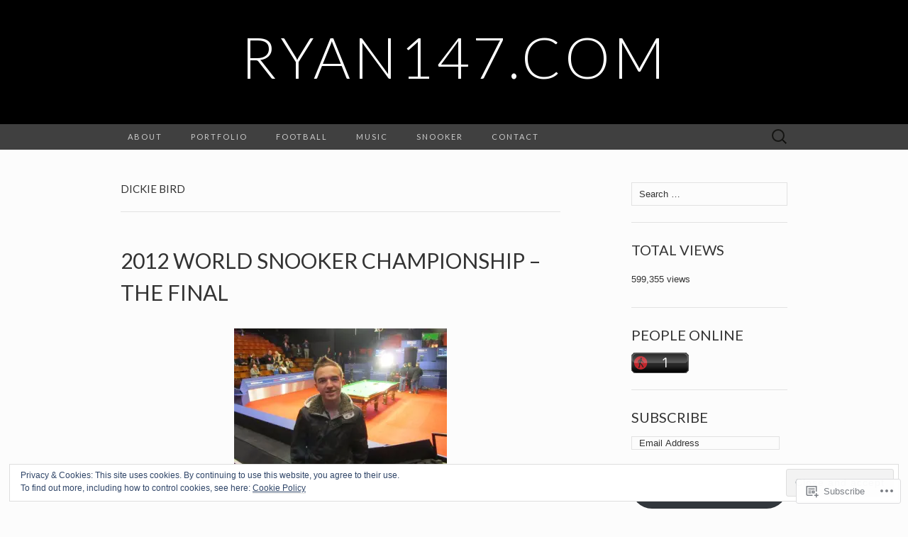

--- FILE ---
content_type: text/html; charset=UTF-8
request_url: https://ryan147.com/tag/dickie-bird/
body_size: 24990
content:
<!DOCTYPE html>
<html lang="en">
<head>
	<meta charset="UTF-8">
	<meta name="viewport" content="width=device-width">
	<title>dickie bird | ryan147.com</title>
	<link rel="profile" href="http://gmpg.org/xfn/11">
	<link rel="pingback" href="https://ryan147.com/xmlrpc.php">
	<!--[if lt IE 9]>
		<script src="https://s0.wp.com/wp-content/themes/pub/suits/js/html5.js?m=1389124717i" type="text/javascript"></script>
	<![endif]-->
	<meta name='robots' content='max-image-preview:large' />

<!-- Async WordPress.com Remote Login -->
<script id="wpcom_remote_login_js">
var wpcom_remote_login_extra_auth = '';
function wpcom_remote_login_remove_dom_node_id( element_id ) {
	var dom_node = document.getElementById( element_id );
	if ( dom_node ) { dom_node.parentNode.removeChild( dom_node ); }
}
function wpcom_remote_login_remove_dom_node_classes( class_name ) {
	var dom_nodes = document.querySelectorAll( '.' + class_name );
	for ( var i = 0; i < dom_nodes.length; i++ ) {
		dom_nodes[ i ].parentNode.removeChild( dom_nodes[ i ] );
	}
}
function wpcom_remote_login_final_cleanup() {
	wpcom_remote_login_remove_dom_node_classes( "wpcom_remote_login_msg" );
	wpcom_remote_login_remove_dom_node_id( "wpcom_remote_login_key" );
	wpcom_remote_login_remove_dom_node_id( "wpcom_remote_login_validate" );
	wpcom_remote_login_remove_dom_node_id( "wpcom_remote_login_js" );
	wpcom_remote_login_remove_dom_node_id( "wpcom_request_access_iframe" );
	wpcom_remote_login_remove_dom_node_id( "wpcom_request_access_styles" );
}

// Watch for messages back from the remote login
window.addEventListener( "message", function( e ) {
	if ( e.origin === "https://r-login.wordpress.com" ) {
		var data = {};
		try {
			data = JSON.parse( e.data );
		} catch( e ) {
			wpcom_remote_login_final_cleanup();
			return;
		}

		if ( data.msg === 'LOGIN' ) {
			// Clean up the login check iframe
			wpcom_remote_login_remove_dom_node_id( "wpcom_remote_login_key" );

			var id_regex = new RegExp( /^[0-9]+$/ );
			var token_regex = new RegExp( /^.*|.*|.*$/ );
			if (
				token_regex.test( data.token )
				&& id_regex.test( data.wpcomid )
			) {
				// We have everything we need to ask for a login
				var script = document.createElement( "script" );
				script.setAttribute( "id", "wpcom_remote_login_validate" );
				script.src = '/remote-login.php?wpcom_remote_login=validate'
					+ '&wpcomid=' + data.wpcomid
					+ '&token=' + encodeURIComponent( data.token )
					+ '&host=' + window.location.protocol
					+ '//' + window.location.hostname
					+ '&postid=9949'
					+ '&is_singular=';
				document.body.appendChild( script );
			}

			return;
		}

		// Safari ITP, not logged in, so redirect
		if ( data.msg === 'LOGIN-REDIRECT' ) {
			window.location = 'https://wordpress.com/log-in?redirect_to=' + window.location.href;
			return;
		}

		// Safari ITP, storage access failed, remove the request
		if ( data.msg === 'LOGIN-REMOVE' ) {
			var css_zap = 'html { -webkit-transition: margin-top 1s; transition: margin-top 1s; } /* 9001 */ html { margin-top: 0 !important; } * html body { margin-top: 0 !important; } @media screen and ( max-width: 782px ) { html { margin-top: 0 !important; } * html body { margin-top: 0 !important; } }';
			var style_zap = document.createElement( 'style' );
			style_zap.type = 'text/css';
			style_zap.appendChild( document.createTextNode( css_zap ) );
			document.body.appendChild( style_zap );

			var e = document.getElementById( 'wpcom_request_access_iframe' );
			e.parentNode.removeChild( e );

			document.cookie = 'wordpress_com_login_access=denied; path=/; max-age=31536000';

			return;
		}

		// Safari ITP
		if ( data.msg === 'REQUEST_ACCESS' ) {
			console.log( 'request access: safari' );

			// Check ITP iframe enable/disable knob
			if ( wpcom_remote_login_extra_auth !== 'safari_itp_iframe' ) {
				return;
			}

			// If we are in a "private window" there is no ITP.
			var private_window = false;
			try {
				var opendb = window.openDatabase( null, null, null, null );
			} catch( e ) {
				private_window = true;
			}

			if ( private_window ) {
				console.log( 'private window' );
				return;
			}

			var iframe = document.createElement( 'iframe' );
			iframe.id = 'wpcom_request_access_iframe';
			iframe.setAttribute( 'scrolling', 'no' );
			iframe.setAttribute( 'sandbox', 'allow-storage-access-by-user-activation allow-scripts allow-same-origin allow-top-navigation-by-user-activation' );
			iframe.src = 'https://r-login.wordpress.com/remote-login.php?wpcom_remote_login=request_access&origin=' + encodeURIComponent( data.origin ) + '&wpcomid=' + encodeURIComponent( data.wpcomid );

			var css = 'html { -webkit-transition: margin-top 1s; transition: margin-top 1s; } /* 9001 */ html { margin-top: 46px !important; } * html body { margin-top: 46px !important; } @media screen and ( max-width: 660px ) { html { margin-top: 71px !important; } * html body { margin-top: 71px !important; } #wpcom_request_access_iframe { display: block; height: 71px !important; } } #wpcom_request_access_iframe { border: 0px; height: 46px; position: fixed; top: 0; left: 0; width: 100%; min-width: 100%; z-index: 99999; background: #23282d; } ';

			var style = document.createElement( 'style' );
			style.type = 'text/css';
			style.id = 'wpcom_request_access_styles';
			style.appendChild( document.createTextNode( css ) );
			document.body.appendChild( style );

			document.body.appendChild( iframe );
		}

		if ( data.msg === 'DONE' ) {
			wpcom_remote_login_final_cleanup();
		}
	}
}, false );

// Inject the remote login iframe after the page has had a chance to load
// more critical resources
window.addEventListener( "DOMContentLoaded", function( e ) {
	var iframe = document.createElement( "iframe" );
	iframe.style.display = "none";
	iframe.setAttribute( "scrolling", "no" );
	iframe.setAttribute( "id", "wpcom_remote_login_key" );
	iframe.src = "https://r-login.wordpress.com/remote-login.php"
		+ "?wpcom_remote_login=key"
		+ "&origin=aHR0cHM6Ly9yeWFuMTQ3LmNvbQ%3D%3D"
		+ "&wpcomid=8036417"
		+ "&time=" + Math.floor( Date.now() / 1000 );
	document.body.appendChild( iframe );
}, false );
</script>
<link rel='dns-prefetch' href='//s0.wp.com' />
<link rel='dns-prefetch' href='//fonts-api.wp.com' />
<link rel="alternate" type="application/rss+xml" title="ryan147.com &raquo; Feed" href="https://ryan147.com/feed/" />
<link rel="alternate" type="application/rss+xml" title="ryan147.com &raquo; Comments Feed" href="https://ryan147.com/comments/feed/" />
<link rel="alternate" type="application/rss+xml" title="ryan147.com &raquo; dickie bird Tag Feed" href="https://ryan147.com/tag/dickie-bird/feed/" />
	<script type="text/javascript">
		/* <![CDATA[ */
		function addLoadEvent(func) {
			var oldonload = window.onload;
			if (typeof window.onload != 'function') {
				window.onload = func;
			} else {
				window.onload = function () {
					oldonload();
					func();
				}
			}
		}
		/* ]]> */
	</script>
	<link crossorigin='anonymous' rel='stylesheet' id='all-css-0-1' href='/wp-content/mu-plugins/widgets/eu-cookie-law/templates/style.css?m=1642463000i&cssminify=yes' type='text/css' media='all' />
<style id='wp-emoji-styles-inline-css'>

	img.wp-smiley, img.emoji {
		display: inline !important;
		border: none !important;
		box-shadow: none !important;
		height: 1em !important;
		width: 1em !important;
		margin: 0 0.07em !important;
		vertical-align: -0.1em !important;
		background: none !important;
		padding: 0 !important;
	}
/*# sourceURL=wp-emoji-styles-inline-css */
</style>
<link crossorigin='anonymous' rel='stylesheet' id='all-css-2-1' href='/wp-content/plugins/gutenberg-core/v22.2.0/build/styles/block-library/style.css?m=1764855221i&cssminify=yes' type='text/css' media='all' />
<style id='wp-block-library-inline-css'>
.has-text-align-justify {
	text-align:justify;
}
.has-text-align-justify{text-align:justify;}

/*# sourceURL=wp-block-library-inline-css */
</style><style id='global-styles-inline-css'>
:root{--wp--preset--aspect-ratio--square: 1;--wp--preset--aspect-ratio--4-3: 4/3;--wp--preset--aspect-ratio--3-4: 3/4;--wp--preset--aspect-ratio--3-2: 3/2;--wp--preset--aspect-ratio--2-3: 2/3;--wp--preset--aspect-ratio--16-9: 16/9;--wp--preset--aspect-ratio--9-16: 9/16;--wp--preset--color--black: #000000;--wp--preset--color--cyan-bluish-gray: #abb8c3;--wp--preset--color--white: #ffffff;--wp--preset--color--pale-pink: #f78da7;--wp--preset--color--vivid-red: #cf2e2e;--wp--preset--color--luminous-vivid-orange: #ff6900;--wp--preset--color--luminous-vivid-amber: #fcb900;--wp--preset--color--light-green-cyan: #7bdcb5;--wp--preset--color--vivid-green-cyan: #00d084;--wp--preset--color--pale-cyan-blue: #8ed1fc;--wp--preset--color--vivid-cyan-blue: #0693e3;--wp--preset--color--vivid-purple: #9b51e0;--wp--preset--gradient--vivid-cyan-blue-to-vivid-purple: linear-gradient(135deg,rgb(6,147,227) 0%,rgb(155,81,224) 100%);--wp--preset--gradient--light-green-cyan-to-vivid-green-cyan: linear-gradient(135deg,rgb(122,220,180) 0%,rgb(0,208,130) 100%);--wp--preset--gradient--luminous-vivid-amber-to-luminous-vivid-orange: linear-gradient(135deg,rgb(252,185,0) 0%,rgb(255,105,0) 100%);--wp--preset--gradient--luminous-vivid-orange-to-vivid-red: linear-gradient(135deg,rgb(255,105,0) 0%,rgb(207,46,46) 100%);--wp--preset--gradient--very-light-gray-to-cyan-bluish-gray: linear-gradient(135deg,rgb(238,238,238) 0%,rgb(169,184,195) 100%);--wp--preset--gradient--cool-to-warm-spectrum: linear-gradient(135deg,rgb(74,234,220) 0%,rgb(151,120,209) 20%,rgb(207,42,186) 40%,rgb(238,44,130) 60%,rgb(251,105,98) 80%,rgb(254,248,76) 100%);--wp--preset--gradient--blush-light-purple: linear-gradient(135deg,rgb(255,206,236) 0%,rgb(152,150,240) 100%);--wp--preset--gradient--blush-bordeaux: linear-gradient(135deg,rgb(254,205,165) 0%,rgb(254,45,45) 50%,rgb(107,0,62) 100%);--wp--preset--gradient--luminous-dusk: linear-gradient(135deg,rgb(255,203,112) 0%,rgb(199,81,192) 50%,rgb(65,88,208) 100%);--wp--preset--gradient--pale-ocean: linear-gradient(135deg,rgb(255,245,203) 0%,rgb(182,227,212) 50%,rgb(51,167,181) 100%);--wp--preset--gradient--electric-grass: linear-gradient(135deg,rgb(202,248,128) 0%,rgb(113,206,126) 100%);--wp--preset--gradient--midnight: linear-gradient(135deg,rgb(2,3,129) 0%,rgb(40,116,252) 100%);--wp--preset--font-size--small: 13px;--wp--preset--font-size--medium: 20px;--wp--preset--font-size--large: 36px;--wp--preset--font-size--x-large: 42px;--wp--preset--font-family--albert-sans: 'Albert Sans', sans-serif;--wp--preset--font-family--alegreya: Alegreya, serif;--wp--preset--font-family--arvo: Arvo, serif;--wp--preset--font-family--bodoni-moda: 'Bodoni Moda', serif;--wp--preset--font-family--bricolage-grotesque: 'Bricolage Grotesque', sans-serif;--wp--preset--font-family--cabin: Cabin, sans-serif;--wp--preset--font-family--chivo: Chivo, sans-serif;--wp--preset--font-family--commissioner: Commissioner, sans-serif;--wp--preset--font-family--cormorant: Cormorant, serif;--wp--preset--font-family--courier-prime: 'Courier Prime', monospace;--wp--preset--font-family--crimson-pro: 'Crimson Pro', serif;--wp--preset--font-family--dm-mono: 'DM Mono', monospace;--wp--preset--font-family--dm-sans: 'DM Sans', sans-serif;--wp--preset--font-family--dm-serif-display: 'DM Serif Display', serif;--wp--preset--font-family--domine: Domine, serif;--wp--preset--font-family--eb-garamond: 'EB Garamond', serif;--wp--preset--font-family--epilogue: Epilogue, sans-serif;--wp--preset--font-family--fahkwang: Fahkwang, sans-serif;--wp--preset--font-family--figtree: Figtree, sans-serif;--wp--preset--font-family--fira-sans: 'Fira Sans', sans-serif;--wp--preset--font-family--fjalla-one: 'Fjalla One', sans-serif;--wp--preset--font-family--fraunces: Fraunces, serif;--wp--preset--font-family--gabarito: Gabarito, system-ui;--wp--preset--font-family--ibm-plex-mono: 'IBM Plex Mono', monospace;--wp--preset--font-family--ibm-plex-sans: 'IBM Plex Sans', sans-serif;--wp--preset--font-family--ibarra-real-nova: 'Ibarra Real Nova', serif;--wp--preset--font-family--instrument-serif: 'Instrument Serif', serif;--wp--preset--font-family--inter: Inter, sans-serif;--wp--preset--font-family--josefin-sans: 'Josefin Sans', sans-serif;--wp--preset--font-family--jost: Jost, sans-serif;--wp--preset--font-family--libre-baskerville: 'Libre Baskerville', serif;--wp--preset--font-family--libre-franklin: 'Libre Franklin', sans-serif;--wp--preset--font-family--literata: Literata, serif;--wp--preset--font-family--lora: Lora, serif;--wp--preset--font-family--merriweather: Merriweather, serif;--wp--preset--font-family--montserrat: Montserrat, sans-serif;--wp--preset--font-family--newsreader: Newsreader, serif;--wp--preset--font-family--noto-sans-mono: 'Noto Sans Mono', sans-serif;--wp--preset--font-family--nunito: Nunito, sans-serif;--wp--preset--font-family--open-sans: 'Open Sans', sans-serif;--wp--preset--font-family--overpass: Overpass, sans-serif;--wp--preset--font-family--pt-serif: 'PT Serif', serif;--wp--preset--font-family--petrona: Petrona, serif;--wp--preset--font-family--piazzolla: Piazzolla, serif;--wp--preset--font-family--playfair-display: 'Playfair Display', serif;--wp--preset--font-family--plus-jakarta-sans: 'Plus Jakarta Sans', sans-serif;--wp--preset--font-family--poppins: Poppins, sans-serif;--wp--preset--font-family--raleway: Raleway, sans-serif;--wp--preset--font-family--roboto: Roboto, sans-serif;--wp--preset--font-family--roboto-slab: 'Roboto Slab', serif;--wp--preset--font-family--rubik: Rubik, sans-serif;--wp--preset--font-family--rufina: Rufina, serif;--wp--preset--font-family--sora: Sora, sans-serif;--wp--preset--font-family--source-sans-3: 'Source Sans 3', sans-serif;--wp--preset--font-family--source-serif-4: 'Source Serif 4', serif;--wp--preset--font-family--space-mono: 'Space Mono', monospace;--wp--preset--font-family--syne: Syne, sans-serif;--wp--preset--font-family--texturina: Texturina, serif;--wp--preset--font-family--urbanist: Urbanist, sans-serif;--wp--preset--font-family--work-sans: 'Work Sans', sans-serif;--wp--preset--spacing--20: 0.44rem;--wp--preset--spacing--30: 0.67rem;--wp--preset--spacing--40: 1rem;--wp--preset--spacing--50: 1.5rem;--wp--preset--spacing--60: 2.25rem;--wp--preset--spacing--70: 3.38rem;--wp--preset--spacing--80: 5.06rem;--wp--preset--shadow--natural: 6px 6px 9px rgba(0, 0, 0, 0.2);--wp--preset--shadow--deep: 12px 12px 50px rgba(0, 0, 0, 0.4);--wp--preset--shadow--sharp: 6px 6px 0px rgba(0, 0, 0, 0.2);--wp--preset--shadow--outlined: 6px 6px 0px -3px rgb(255, 255, 255), 6px 6px rgb(0, 0, 0);--wp--preset--shadow--crisp: 6px 6px 0px rgb(0, 0, 0);}:where(.is-layout-flex){gap: 0.5em;}:where(.is-layout-grid){gap: 0.5em;}body .is-layout-flex{display: flex;}.is-layout-flex{flex-wrap: wrap;align-items: center;}.is-layout-flex > :is(*, div){margin: 0;}body .is-layout-grid{display: grid;}.is-layout-grid > :is(*, div){margin: 0;}:where(.wp-block-columns.is-layout-flex){gap: 2em;}:where(.wp-block-columns.is-layout-grid){gap: 2em;}:where(.wp-block-post-template.is-layout-flex){gap: 1.25em;}:where(.wp-block-post-template.is-layout-grid){gap: 1.25em;}.has-black-color{color: var(--wp--preset--color--black) !important;}.has-cyan-bluish-gray-color{color: var(--wp--preset--color--cyan-bluish-gray) !important;}.has-white-color{color: var(--wp--preset--color--white) !important;}.has-pale-pink-color{color: var(--wp--preset--color--pale-pink) !important;}.has-vivid-red-color{color: var(--wp--preset--color--vivid-red) !important;}.has-luminous-vivid-orange-color{color: var(--wp--preset--color--luminous-vivid-orange) !important;}.has-luminous-vivid-amber-color{color: var(--wp--preset--color--luminous-vivid-amber) !important;}.has-light-green-cyan-color{color: var(--wp--preset--color--light-green-cyan) !important;}.has-vivid-green-cyan-color{color: var(--wp--preset--color--vivid-green-cyan) !important;}.has-pale-cyan-blue-color{color: var(--wp--preset--color--pale-cyan-blue) !important;}.has-vivid-cyan-blue-color{color: var(--wp--preset--color--vivid-cyan-blue) !important;}.has-vivid-purple-color{color: var(--wp--preset--color--vivid-purple) !important;}.has-black-background-color{background-color: var(--wp--preset--color--black) !important;}.has-cyan-bluish-gray-background-color{background-color: var(--wp--preset--color--cyan-bluish-gray) !important;}.has-white-background-color{background-color: var(--wp--preset--color--white) !important;}.has-pale-pink-background-color{background-color: var(--wp--preset--color--pale-pink) !important;}.has-vivid-red-background-color{background-color: var(--wp--preset--color--vivid-red) !important;}.has-luminous-vivid-orange-background-color{background-color: var(--wp--preset--color--luminous-vivid-orange) !important;}.has-luminous-vivid-amber-background-color{background-color: var(--wp--preset--color--luminous-vivid-amber) !important;}.has-light-green-cyan-background-color{background-color: var(--wp--preset--color--light-green-cyan) !important;}.has-vivid-green-cyan-background-color{background-color: var(--wp--preset--color--vivid-green-cyan) !important;}.has-pale-cyan-blue-background-color{background-color: var(--wp--preset--color--pale-cyan-blue) !important;}.has-vivid-cyan-blue-background-color{background-color: var(--wp--preset--color--vivid-cyan-blue) !important;}.has-vivid-purple-background-color{background-color: var(--wp--preset--color--vivid-purple) !important;}.has-black-border-color{border-color: var(--wp--preset--color--black) !important;}.has-cyan-bluish-gray-border-color{border-color: var(--wp--preset--color--cyan-bluish-gray) !important;}.has-white-border-color{border-color: var(--wp--preset--color--white) !important;}.has-pale-pink-border-color{border-color: var(--wp--preset--color--pale-pink) !important;}.has-vivid-red-border-color{border-color: var(--wp--preset--color--vivid-red) !important;}.has-luminous-vivid-orange-border-color{border-color: var(--wp--preset--color--luminous-vivid-orange) !important;}.has-luminous-vivid-amber-border-color{border-color: var(--wp--preset--color--luminous-vivid-amber) !important;}.has-light-green-cyan-border-color{border-color: var(--wp--preset--color--light-green-cyan) !important;}.has-vivid-green-cyan-border-color{border-color: var(--wp--preset--color--vivid-green-cyan) !important;}.has-pale-cyan-blue-border-color{border-color: var(--wp--preset--color--pale-cyan-blue) !important;}.has-vivid-cyan-blue-border-color{border-color: var(--wp--preset--color--vivid-cyan-blue) !important;}.has-vivid-purple-border-color{border-color: var(--wp--preset--color--vivid-purple) !important;}.has-vivid-cyan-blue-to-vivid-purple-gradient-background{background: var(--wp--preset--gradient--vivid-cyan-blue-to-vivid-purple) !important;}.has-light-green-cyan-to-vivid-green-cyan-gradient-background{background: var(--wp--preset--gradient--light-green-cyan-to-vivid-green-cyan) !important;}.has-luminous-vivid-amber-to-luminous-vivid-orange-gradient-background{background: var(--wp--preset--gradient--luminous-vivid-amber-to-luminous-vivid-orange) !important;}.has-luminous-vivid-orange-to-vivid-red-gradient-background{background: var(--wp--preset--gradient--luminous-vivid-orange-to-vivid-red) !important;}.has-very-light-gray-to-cyan-bluish-gray-gradient-background{background: var(--wp--preset--gradient--very-light-gray-to-cyan-bluish-gray) !important;}.has-cool-to-warm-spectrum-gradient-background{background: var(--wp--preset--gradient--cool-to-warm-spectrum) !important;}.has-blush-light-purple-gradient-background{background: var(--wp--preset--gradient--blush-light-purple) !important;}.has-blush-bordeaux-gradient-background{background: var(--wp--preset--gradient--blush-bordeaux) !important;}.has-luminous-dusk-gradient-background{background: var(--wp--preset--gradient--luminous-dusk) !important;}.has-pale-ocean-gradient-background{background: var(--wp--preset--gradient--pale-ocean) !important;}.has-electric-grass-gradient-background{background: var(--wp--preset--gradient--electric-grass) !important;}.has-midnight-gradient-background{background: var(--wp--preset--gradient--midnight) !important;}.has-small-font-size{font-size: var(--wp--preset--font-size--small) !important;}.has-medium-font-size{font-size: var(--wp--preset--font-size--medium) !important;}.has-large-font-size{font-size: var(--wp--preset--font-size--large) !important;}.has-x-large-font-size{font-size: var(--wp--preset--font-size--x-large) !important;}.has-albert-sans-font-family{font-family: var(--wp--preset--font-family--albert-sans) !important;}.has-alegreya-font-family{font-family: var(--wp--preset--font-family--alegreya) !important;}.has-arvo-font-family{font-family: var(--wp--preset--font-family--arvo) !important;}.has-bodoni-moda-font-family{font-family: var(--wp--preset--font-family--bodoni-moda) !important;}.has-bricolage-grotesque-font-family{font-family: var(--wp--preset--font-family--bricolage-grotesque) !important;}.has-cabin-font-family{font-family: var(--wp--preset--font-family--cabin) !important;}.has-chivo-font-family{font-family: var(--wp--preset--font-family--chivo) !important;}.has-commissioner-font-family{font-family: var(--wp--preset--font-family--commissioner) !important;}.has-cormorant-font-family{font-family: var(--wp--preset--font-family--cormorant) !important;}.has-courier-prime-font-family{font-family: var(--wp--preset--font-family--courier-prime) !important;}.has-crimson-pro-font-family{font-family: var(--wp--preset--font-family--crimson-pro) !important;}.has-dm-mono-font-family{font-family: var(--wp--preset--font-family--dm-mono) !important;}.has-dm-sans-font-family{font-family: var(--wp--preset--font-family--dm-sans) !important;}.has-dm-serif-display-font-family{font-family: var(--wp--preset--font-family--dm-serif-display) !important;}.has-domine-font-family{font-family: var(--wp--preset--font-family--domine) !important;}.has-eb-garamond-font-family{font-family: var(--wp--preset--font-family--eb-garamond) !important;}.has-epilogue-font-family{font-family: var(--wp--preset--font-family--epilogue) !important;}.has-fahkwang-font-family{font-family: var(--wp--preset--font-family--fahkwang) !important;}.has-figtree-font-family{font-family: var(--wp--preset--font-family--figtree) !important;}.has-fira-sans-font-family{font-family: var(--wp--preset--font-family--fira-sans) !important;}.has-fjalla-one-font-family{font-family: var(--wp--preset--font-family--fjalla-one) !important;}.has-fraunces-font-family{font-family: var(--wp--preset--font-family--fraunces) !important;}.has-gabarito-font-family{font-family: var(--wp--preset--font-family--gabarito) !important;}.has-ibm-plex-mono-font-family{font-family: var(--wp--preset--font-family--ibm-plex-mono) !important;}.has-ibm-plex-sans-font-family{font-family: var(--wp--preset--font-family--ibm-plex-sans) !important;}.has-ibarra-real-nova-font-family{font-family: var(--wp--preset--font-family--ibarra-real-nova) !important;}.has-instrument-serif-font-family{font-family: var(--wp--preset--font-family--instrument-serif) !important;}.has-inter-font-family{font-family: var(--wp--preset--font-family--inter) !important;}.has-josefin-sans-font-family{font-family: var(--wp--preset--font-family--josefin-sans) !important;}.has-jost-font-family{font-family: var(--wp--preset--font-family--jost) !important;}.has-libre-baskerville-font-family{font-family: var(--wp--preset--font-family--libre-baskerville) !important;}.has-libre-franklin-font-family{font-family: var(--wp--preset--font-family--libre-franklin) !important;}.has-literata-font-family{font-family: var(--wp--preset--font-family--literata) !important;}.has-lora-font-family{font-family: var(--wp--preset--font-family--lora) !important;}.has-merriweather-font-family{font-family: var(--wp--preset--font-family--merriweather) !important;}.has-montserrat-font-family{font-family: var(--wp--preset--font-family--montserrat) !important;}.has-newsreader-font-family{font-family: var(--wp--preset--font-family--newsreader) !important;}.has-noto-sans-mono-font-family{font-family: var(--wp--preset--font-family--noto-sans-mono) !important;}.has-nunito-font-family{font-family: var(--wp--preset--font-family--nunito) !important;}.has-open-sans-font-family{font-family: var(--wp--preset--font-family--open-sans) !important;}.has-overpass-font-family{font-family: var(--wp--preset--font-family--overpass) !important;}.has-pt-serif-font-family{font-family: var(--wp--preset--font-family--pt-serif) !important;}.has-petrona-font-family{font-family: var(--wp--preset--font-family--petrona) !important;}.has-piazzolla-font-family{font-family: var(--wp--preset--font-family--piazzolla) !important;}.has-playfair-display-font-family{font-family: var(--wp--preset--font-family--playfair-display) !important;}.has-plus-jakarta-sans-font-family{font-family: var(--wp--preset--font-family--plus-jakarta-sans) !important;}.has-poppins-font-family{font-family: var(--wp--preset--font-family--poppins) !important;}.has-raleway-font-family{font-family: var(--wp--preset--font-family--raleway) !important;}.has-roboto-font-family{font-family: var(--wp--preset--font-family--roboto) !important;}.has-roboto-slab-font-family{font-family: var(--wp--preset--font-family--roboto-slab) !important;}.has-rubik-font-family{font-family: var(--wp--preset--font-family--rubik) !important;}.has-rufina-font-family{font-family: var(--wp--preset--font-family--rufina) !important;}.has-sora-font-family{font-family: var(--wp--preset--font-family--sora) !important;}.has-source-sans-3-font-family{font-family: var(--wp--preset--font-family--source-sans-3) !important;}.has-source-serif-4-font-family{font-family: var(--wp--preset--font-family--source-serif-4) !important;}.has-space-mono-font-family{font-family: var(--wp--preset--font-family--space-mono) !important;}.has-syne-font-family{font-family: var(--wp--preset--font-family--syne) !important;}.has-texturina-font-family{font-family: var(--wp--preset--font-family--texturina) !important;}.has-urbanist-font-family{font-family: var(--wp--preset--font-family--urbanist) !important;}.has-work-sans-font-family{font-family: var(--wp--preset--font-family--work-sans) !important;}
/*# sourceURL=global-styles-inline-css */
</style>

<style id='classic-theme-styles-inline-css'>
/*! This file is auto-generated */
.wp-block-button__link{color:#fff;background-color:#32373c;border-radius:9999px;box-shadow:none;text-decoration:none;padding:calc(.667em + 2px) calc(1.333em + 2px);font-size:1.125em}.wp-block-file__button{background:#32373c;color:#fff;text-decoration:none}
/*# sourceURL=/wp-includes/css/classic-themes.min.css */
</style>
<link crossorigin='anonymous' rel='stylesheet' id='all-css-4-1' href='/_static/??-eJx9jUsOwjAMRC+EY6UgCAvEWZrEKoG4jWq3hduTLvisurFG1nszuBQIQ6/UK5Y8dakXDIPPQ3gINsY6Y0ESl0ww0mwOGJPolwDRVyYTRHb4V8QT/LpGqn8ura4EU0wtZeKKbWlLih1p1eWTQem5rZQ6A96XkUSgXk4Tg97qlqzelS/26KzbN835dH8DjlpbIA==&cssminify=yes' type='text/css' media='all' />
<link rel='stylesheet' id='suits-font-css' href='https://fonts-api.wp.com/css?family=Lato%3A100%2C300%2C400%26subset%3Dlatin%2Clatin-ext' media='all' />
<link crossorigin='anonymous' rel='stylesheet' id='all-css-6-1' href='/wp-content/themes/pub/suits/style.css?m=1741693343i&cssminify=yes' type='text/css' media='all' />
<style id='jetpack_facebook_likebox-inline-css'>
.widget_facebook_likebox {
	overflow: hidden;
}

/*# sourceURL=/wp-content/mu-plugins/jetpack-plugin/sun/modules/widgets/facebook-likebox/style.css */
</style>
<link crossorigin='anonymous' rel='stylesheet' id='all-css-8-1' href='/_static/??-eJzTLy/QTc7PK0nNK9HPLdUtyClNz8wr1i9KTcrJTwcy0/WTi5G5ekCujj52Temp+bo5+cmJJZn5eSgc3bScxMwikFb7XFtDE1NLExMLc0OTLACohS2q&cssminify=yes' type='text/css' media='all' />
<link crossorigin='anonymous' rel='stylesheet' id='print-css-9-1' href='/wp-content/mu-plugins/global-print/global-print.css?m=1465851035i&cssminify=yes' type='text/css' media='print' />
<style id='jetpack-global-styles-frontend-style-inline-css'>
:root { --font-headings: unset; --font-base: unset; --font-headings-default: -apple-system,BlinkMacSystemFont,"Segoe UI",Roboto,Oxygen-Sans,Ubuntu,Cantarell,"Helvetica Neue",sans-serif; --font-base-default: -apple-system,BlinkMacSystemFont,"Segoe UI",Roboto,Oxygen-Sans,Ubuntu,Cantarell,"Helvetica Neue",sans-serif;}
/*# sourceURL=jetpack-global-styles-frontend-style-inline-css */
</style>
<link crossorigin='anonymous' rel='stylesheet' id='all-css-12-1' href='/wp-content/themes/h4/global.css?m=1420737423i&cssminify=yes' type='text/css' media='all' />
<script type="text/javascript" id="wpcom-actionbar-placeholder-js-extra">
/* <![CDATA[ */
var actionbardata = {"siteID":"8036417","postID":"0","siteURL":"https://ryan147.com","xhrURL":"https://ryan147.com/wp-admin/admin-ajax.php","nonce":"538b1bcb63","isLoggedIn":"","statusMessage":"","subsEmailDefault":"instantly","proxyScriptUrl":"https://s0.wp.com/wp-content/js/wpcom-proxy-request.js?m=1513050504i&amp;ver=20211021","i18n":{"followedText":"New posts from this site will now appear in your \u003Ca href=\"https://wordpress.com/reader\"\u003EReader\u003C/a\u003E","foldBar":"Collapse this bar","unfoldBar":"Expand this bar","shortLinkCopied":"Shortlink copied to clipboard."}};
//# sourceURL=wpcom-actionbar-placeholder-js-extra
/* ]]> */
</script>
<script type="text/javascript" id="jetpack-mu-wpcom-settings-js-before">
/* <![CDATA[ */
var JETPACK_MU_WPCOM_SETTINGS = {"assetsUrl":"https://s0.wp.com/wp-content/mu-plugins/jetpack-mu-wpcom-plugin/sun/jetpack_vendor/automattic/jetpack-mu-wpcom/src/build/"};
//# sourceURL=jetpack-mu-wpcom-settings-js-before
/* ]]> */
</script>
<script crossorigin='anonymous' type='text/javascript'  src='/_static/??-eJyFjcsOwiAQRX/I6dSa+lgYvwWBEAgMOAPW/n3bqIk7V2dxT87FqYDOVC1VDIIcKxTOr7kLssN186RjM1a2MTya5fmDLnn6K0HyjlW1v/L37R6zgxKb8yQ4ZTbKCOioRN4hnQo+hw1AmcCZwmvilq7709CPh/54voQFmNpFWg=='></script>
<script type="text/javascript" id="rlt-proxy-js-after">
/* <![CDATA[ */
	rltInitialize( {"token":null,"iframeOrigins":["https:\/\/widgets.wp.com"]} );
//# sourceURL=rlt-proxy-js-after
/* ]]> */
</script>
<link rel="EditURI" type="application/rsd+xml" title="RSD" href="https://ryan147.wordpress.com/xmlrpc.php?rsd" />
<meta name="generator" content="WordPress.com" />

<!-- Jetpack Open Graph Tags -->
<meta property="og:type" content="website" />
<meta property="og:title" content="dickie bird &#8211; ryan147.com" />
<meta property="og:url" content="https://ryan147.com/tag/dickie-bird/" />
<meta property="og:site_name" content="ryan147.com" />
<meta property="og:image" content="https://s0.wp.com/i/blank.jpg?m=1383295312i" />
<meta property="og:image:width" content="200" />
<meta property="og:image:height" content="200" />
<meta property="og:image:alt" content="" />
<meta property="og:locale" content="en_US" />

<!-- End Jetpack Open Graph Tags -->
<link rel="shortcut icon" type="image/x-icon" href="https://s0.wp.com/i/favicon.ico?m=1713425267i" sizes="16x16 24x24 32x32 48x48" />
<link rel="icon" type="image/x-icon" href="https://s0.wp.com/i/favicon.ico?m=1713425267i" sizes="16x16 24x24 32x32 48x48" />
<link rel="apple-touch-icon" href="https://s0.wp.com/i/webclip.png?m=1713868326i" />
<link rel='openid.server' href='https://ryan147.com/?openidserver=1' />
<link rel='openid.delegate' href='https://ryan147.com/' />
<link rel="search" type="application/opensearchdescription+xml" href="https://ryan147.com/osd.xml" title="ryan147.com" />
<link rel="search" type="application/opensearchdescription+xml" href="https://s1.wp.com/opensearch.xml" title="WordPress.com" />
<meta name="theme-color" content="#fcfcfc" />
<meta name="description" content="Posts about dickie bird written by ryan147" />
<style type="text/css" id="custom-background-css">
body.custom-background { background-color: #fcfcfc; }
</style>
			<script type="text/javascript">

			window.doNotSellCallback = function() {

				var linkElements = [
					'a[href="https://wordpress.com/?ref=footer_blog"]',
					'a[href="https://wordpress.com/?ref=footer_website"]',
					'a[href="https://wordpress.com/?ref=vertical_footer"]',
					'a[href^="https://wordpress.com/?ref=footer_segment_"]',
				].join(',');

				var dnsLink = document.createElement( 'a' );
				dnsLink.href = 'https://wordpress.com/advertising-program-optout/';
				dnsLink.classList.add( 'do-not-sell-link' );
				dnsLink.rel = 'nofollow';
				dnsLink.style.marginLeft = '0.5em';
				dnsLink.textContent = 'Do Not Sell or Share My Personal Information';

				var creditLinks = document.querySelectorAll( linkElements );

				if ( 0 === creditLinks.length ) {
					return false;
				}

				Array.prototype.forEach.call( creditLinks, function( el ) {
					el.insertAdjacentElement( 'afterend', dnsLink );
				});

				return true;
			};

		</script>
		<style type="text/css" id="custom-colors-css">.site-header h1.site-title { color: #FFFFFF;}
.site-header h2.site-description { color: #FFFFFF;}
.site-info { color: #FFFFFF;}
.site-info { color: #AAAAAA;}
a:hover { color: #333333;}
.entry-content a, .comment-content a, .page-content a { color: #333333;}
.entry-meta a:hover { color: #333333;}
.nav-menu li a { color: #CCCCCC;}
.nav-menu li:hover > a, .nav-menu li a:hover { color: #FFFFFF;}
.nav-menu .current_page_item > a, .nav-menu .current_page_ancestor > a, .nav-menu .current-menu-item > a, .nav-menu .current-menu-ancestor > a { color: #FFFFFF;}
.nav-menu li:hover { background-color: #404040;}
body { background-color: #ffffff;}
</style>
<script type="text/javascript">
	window.google_analytics_uacct = "UA-52447-2";
</script>

<script type="text/javascript">
	var _gaq = _gaq || [];
	_gaq.push(['_setAccount', 'UA-52447-2']);
	_gaq.push(['_gat._anonymizeIp']);
	_gaq.push(['_setDomainName', 'none']);
	_gaq.push(['_setAllowLinker', true]);
	_gaq.push(['_initData']);
	_gaq.push(['_trackPageview']);

	(function() {
		var ga = document.createElement('script'); ga.type = 'text/javascript'; ga.async = true;
		ga.src = ('https:' == document.location.protocol ? 'https://ssl' : 'http://www') + '.google-analytics.com/ga.js';
		(document.getElementsByTagName('head')[0] || document.getElementsByTagName('body')[0]).appendChild(ga);
	})();
</script>
<link crossorigin='anonymous' rel='stylesheet' id='all-css-0-3' href='/_static/??-eJydjtkKAjEMRX/ImVAX1AfxU6STlpKZbjQN/X0rbvimvuWEw+FCywOmWG2sEGTIXhxFhtnWrHF5MLBEuFBEmHzChYEbZVtGZF7B14GQjHjLgLokYetfzvPxY+8+SMibjhNjoVwpdfeDxkDxz6GNjLOVoWtVu6LD+7oVz+Gk9rvN8aC2aj1fAUjcfMs=&cssminify=yes' type='text/css' media='all' />
</head>

<body class="archive tag tag-dickie-bird tag-4107244 custom-background wp-theme-pubsuits customizer-styles-applied single-author no-footer-sidebar jetpack-reblog-enabled">
	<div id="page" class="hfeed site">

		<header id="masthead" class="site-header" role="banner">
			
			<a class="home-link" href="https://ryan147.com/" title="ryan147.com" rel="home">
				<h1 class="site-title">ryan147.com</h1>
				<h2 class="site-description"></h2>
			</a><!-- #navbar .header-navigation -->

			<div id="navbar" class="header-navigation">

				<nav id="site-navigation" class="navigation main-navigation" role="navigation">
					<h3 class="menu-toggle">Menu</h3>
					<div class="menu-a-container"><ul id="menu-a" class="nav-menu"><li id="menu-item-17755" class="menu-item menu-item-type-post_type menu-item-object-page menu-item-17755"><a href="https://ryan147.com/about/">About</a></li>
<li id="menu-item-18146" class="menu-item menu-item-type-post_type menu-item-object-page menu-item-18146"><a href="https://ryan147.com/published/">Portfolio</a></li>
<li id="menu-item-17754" class="menu-item menu-item-type-post_type menu-item-object-page menu-item-has-children menu-item-17754"><a href="https://ryan147.com/football/">Football</a>
<ul class="sub-menu">
	<li id="menu-item-17759" class="menu-item menu-item-type-post_type menu-item-object-page menu-item-17759"><a href="https://ryan147.com/football/premier-league/">Premier League</a></li>
	<li id="menu-item-17760" class="menu-item menu-item-type-post_type menu-item-object-page menu-item-17760"><a href="https://ryan147.com/football/championship/">Championship</a></li>
	<li id="menu-item-17761" class="menu-item menu-item-type-post_type menu-item-object-page menu-item-17761"><a href="https://ryan147.com/football/league-1/">League 1</a></li>
	<li id="menu-item-17762" class="menu-item menu-item-type-post_type menu-item-object-page menu-item-17762"><a href="https://ryan147.com/football/league-2/">League 2</a></li>
	<li id="menu-item-18614" class="menu-item menu-item-type-post_type menu-item-object-page menu-item-18614"><a href="https://ryan147.com/football/non-league/">Non-League</a></li>
	<li id="menu-item-18659" class="menu-item menu-item-type-post_type menu-item-object-page menu-item-18659"><a href="https://ryan147.com/football/former-grounds/">Former Grounds</a></li>
	<li id="menu-item-18658" class="menu-item menu-item-type-post_type menu-item-object-page menu-item-18658"><a href="https://ryan147.com/football/national-foreign/">National/Foreign</a></li>
	<li id="menu-item-18771" class="menu-item menu-item-type-post_type menu-item-object-page menu-item-has-children menu-item-18771"><a href="https://ryan147.com/football/stats/">Stats</a>
	<ul class="sub-menu">
		<li id="menu-item-18769" class="menu-item menu-item-type-post_type menu-item-object-page menu-item-has-children menu-item-18769"><a href="https://ryan147.com/football/stats/football-matches-i-have-been-to/">Matches Attended</a>
		<ul class="sub-menu">
			<li id="menu-item-25059" class="menu-item menu-item-type-post_type menu-item-object-page menu-item-25059"><a href="https://ryan147.com/football/stats/football-matches-i-have-been-to/matches-2016-17/">Matches 2016/17</a></li>
			<li id="menu-item-19872" class="menu-item menu-item-type-post_type menu-item-object-page menu-item-19872"><a href="https://ryan147.com/football/stats/football-matches-i-have-been-to/matches-201516/">Matches 2015/16</a></li>
			<li id="menu-item-18773" class="menu-item menu-item-type-post_type menu-item-object-page menu-item-18773"><a href="https://ryan147.com/football/stats/football-matches-i-have-been-to/matches-201415/">Matches 2014/15</a></li>
			<li id="menu-item-18774" class="menu-item menu-item-type-post_type menu-item-object-page menu-item-18774"><a href="https://ryan147.com/football/stats/football-matches-i-have-been-to/matches-2013-14/">Matches 2013/14</a></li>
			<li id="menu-item-18775" class="menu-item menu-item-type-post_type menu-item-object-page menu-item-18775"><a href="https://ryan147.com/football/stats/football-matches-i-have-been-to/2012-13-season/">Matches 2012/13</a></li>
			<li id="menu-item-18776" class="menu-item menu-item-type-post_type menu-item-object-page menu-item-18776"><a href="https://ryan147.com/football/stats/football-matches-i-have-been-to/matches-2011-12/">Matches 2011/12</a></li>
			<li id="menu-item-18779" class="menu-item menu-item-type-post_type menu-item-object-page menu-item-18779"><a href="https://ryan147.com/matches-2010-11/">Matches 2010/11</a></li>
			<li id="menu-item-18778" class="menu-item menu-item-type-post_type menu-item-object-page menu-item-18778"><a href="https://ryan147.com/matches-2009-10/">Matches 2009/10</a></li>
			<li id="menu-item-18777" class="menu-item menu-item-type-post_type menu-item-object-page menu-item-18777"><a href="https://ryan147.com/matches-2008-09/">Matches 2008/09</a></li>
			<li id="menu-item-18780" class="menu-item menu-item-type-post_type menu-item-object-page menu-item-18780"><a href="https://ryan147.com/matches-2007-08/">Matches 2007/08</a></li>
			<li id="menu-item-18781" class="menu-item menu-item-type-post_type menu-item-object-page menu-item-18781"><a href="https://ryan147.com/football/stats/football-matches-i-have-been-to/matches-2005-06/">Matches 2005/06</a></li>
			<li id="menu-item-18782" class="menu-item menu-item-type-post_type menu-item-object-page menu-item-18782"><a href="https://ryan147.com/matches-2004-05/">Matches 2004/05</a></li>
			<li id="menu-item-18783" class="menu-item menu-item-type-post_type menu-item-object-page menu-item-18783"><a href="https://ryan147.com/football/stats/football-matches-i-have-been-to/matches-2003-04/">Matches 2003/04</a></li>
			<li id="menu-item-18784" class="menu-item menu-item-type-post_type menu-item-object-page menu-item-18784"><a href="https://ryan147.com/matches-2002-03/">Matches 2002/03</a></li>
			<li id="menu-item-18785" class="menu-item menu-item-type-post_type menu-item-object-page menu-item-18785"><a href="https://ryan147.com/matches-2000-01/">Matches 2000/01</a></li>
		</ul>
</li>
		<li id="menu-item-18770" class="menu-item menu-item-type-post_type menu-item-object-page menu-item-has-children menu-item-18770"><a href="https://ryan147.com/football/stats/ground-lists/">Ground Lists</a>
		<ul class="sub-menu">
			<li id="menu-item-18787" class="menu-item menu-item-type-post_type menu-item-object-page menu-item-18787"><a href="https://ryan147.com/grounds-visited/">Grounds Visited</a></li>
			<li id="menu-item-18786" class="menu-item menu-item-type-post_type menu-item-object-page menu-item-18786"><a href="https://ryan147.com/football/grounds-ive-seen-matches-at/">Grounds Ive Seen Matches at…</a></li>
		</ul>
</li>
		<li id="menu-item-18772" class="menu-item menu-item-type-post_type menu-item-object-page menu-item-18772"><a href="https://ryan147.com/football/stats/records/">Records</a></li>
	</ul>
</li>
</ul>
</li>
<li id="menu-item-17756" class="menu-item menu-item-type-post_type menu-item-object-page menu-item-has-children menu-item-17756"><a href="https://ryan147.com/music/">Music</a>
<ul class="sub-menu">
	<li id="menu-item-17765" class="menu-item menu-item-type-post_type menu-item-object-page menu-item-17765"><a href="https://ryan147.com/music/artists-a-c/">Artists A-C</a></li>
	<li id="menu-item-17767" class="menu-item menu-item-type-post_type menu-item-object-page menu-item-17767"><a href="https://ryan147.com/music/artists-d-k/">Artists D-K</a></li>
	<li id="menu-item-17766" class="menu-item menu-item-type-post_type menu-item-object-page menu-item-17766"><a href="https://ryan147.com/music/artists-l-r/">Artists L-R</a></li>
	<li id="menu-item-17764" class="menu-item menu-item-type-post_type menu-item-object-page menu-item-17764"><a href="https://ryan147.com/music/artists-s-z/">Artists S-Z</a></li>
	<li id="menu-item-19775" class="menu-item menu-item-type-post_type menu-item-object-page menu-item-19775"><a href="https://ryan147.com/music/gigs-attended/">Gig Reviews</a></li>
	<li id="menu-item-23043" class="menu-item menu-item-type-post_type menu-item-object-page menu-item-23043"><a href="https://ryan147.com/music/interviews/">Interviews</a></li>
	<li id="menu-item-19854" class="menu-item menu-item-type-post_type menu-item-object-page menu-item-19854"><a href="https://ryan147.com/music/festivals/">Festivals</a></li>
</ul>
</li>
<li id="menu-item-17757" class="menu-item menu-item-type-post_type menu-item-object-page menu-item-17757"><a href="https://ryan147.com/snooker/">Snooker</a></li>
<li id="menu-item-17758" class="menu-item menu-item-type-post_type menu-item-object-page menu-item-has-children menu-item-17758"><a href="https://ryan147.com/contact/">Contact</a>
<ul class="sub-menu">
	<li id="menu-item-17769" class="menu-item menu-item-type-custom menu-item-object-custom menu-item-17769"><a href="https://twitter.com/ryan147com">Twitter</a></li>
	<li id="menu-item-17768" class="menu-item menu-item-type-custom menu-item-object-custom menu-item-17768"><a href="http://facebook.com/ryan147com">Facebook</a></li>
	<li id="menu-item-17770" class="menu-item menu-item-type-custom menu-item-object-custom menu-item-17770"><a href="http://stagram.com/ryan147com">Instagram</a></li>
</ul>
</li>
</ul></div>					<form role="search" method="get" class="search-form" action="https://ryan147.com/">
				<label>
					<span class="screen-reader-text">Search for:</span>
					<input type="search" class="search-field" placeholder="Search &hellip;" value="" name="s" />
				</label>
				<input type="submit" class="search-submit" value="Search" />
			</form>				</nav><!-- #site-navigation .navigation .main-navigation -->

			</div><!-- #navbar .header-navigation -->

		</header><!-- #masthead .site-header -->

		<div id="main" class="site-main">

<div id="primary" class="content-area">
	<div id="content" class="site-content" role="main">

					<header class="archive-header">
				<h1 class="archive-title">
					dickie bird				</h1>
				
			</header><!-- .archive-header -->

			
<article id="post-9949" class="post-9949 post type-post status-publish format-standard hentry category-snooker tag-851352 tag-18-11 tag-2012-world-championship tag-4-times tag-afternoon-session tag-ali-carter tag-barry-hearn tag-bbc-studio tag-brian-wright tag-cj-de-mooi tag-coverage tag-crucible-theatre tag-darren-day tag-dickie-bird tag-eggheads tag-evening-session tag-final tag-hazel-irvine tag-highest-break tag-john-parrott tag-ken-doherty tag-monday tag-peter-manley tag-ray-reardon tag-ronnie-osullivan tag-snooker tag-steve-davis tag-sunday tag-table tag-the-captain tag-the-rocket tag-tudor-square tag-winter-gardens tag-world-champion">

			<a href="https://ryan147.com/2012/05/08/2012-world-snooker-championship-the-final/" rel="bookmark">
	
			<header class="entry-header">

				
				<h1 class="entry-title">2012 World Snooker Championship &#8211; The&nbsp;Final</h1>
			</header><!-- .entry-header -->

												</a>
								<div class="entry-content">
					<p><img data-attachment-id="9894" data-permalink="https://ryan147.com/2012final/" data-orig-file="https://ryan147.com/wp-content/uploads/2012/05/2012final.jpg" data-orig-size="960,720" data-comments-opened="1" data-image-meta="{&quot;aperture&quot;:&quot;0&quot;,&quot;credit&quot;:&quot;&quot;,&quot;camera&quot;:&quot;&quot;,&quot;caption&quot;:&quot;&quot;,&quot;created_timestamp&quot;:&quot;0&quot;,&quot;copyright&quot;:&quot;&quot;,&quot;focal_length&quot;:&quot;0&quot;,&quot;iso&quot;:&quot;0&quot;,&quot;shutter_speed&quot;:&quot;0&quot;,&quot;title&quot;:&quot;&quot;}" data-image-title="2012Final" data-image-description="" data-image-caption="" data-medium-file="https://ryan147.com/wp-content/uploads/2012/05/2012final.jpg?w=300" data-large-file="https://ryan147.com/wp-content/uploads/2012/05/2012final.jpg?w=620" class="aligncenter size-medium wp-image-9894" title="2012Final" src="https://ryan147.com/wp-content/uploads/2012/05/2012final.jpg?w=300&#038;h=225" alt="" width="300" height="225" srcset="https://ryan147.com/wp-content/uploads/2012/05/2012final.jpg?w=300 300w, https://ryan147.com/wp-content/uploads/2012/05/2012final.jpg?w=600 600w, https://ryan147.com/wp-content/uploads/2012/05/2012final.jpg?w=150 150w" sizes="(max-width: 300px) 100vw, 300px" /><br />
On Sunday 6th May 2012 I was at the Crucible Theatre for the second session of the World Snooker Championship Final between Ronnie O’Sullivan and Ali Carter.</p>
<p>On Monday 7th May, we returned between the afternoon and evening sessions to say goodbye to our Snooker friends for another year.</p>
<p> <a href="https://ryan147.com/2012/05/08/2012-world-snooker-championship-the-final/#more-9949" class="more-link"><span aria-label="Continue reading 2012 World Snooker Championship &#8211; The&nbsp;Final">(more&hellip;)</span></a></p>
									</div><!-- .entry-content -->
			
			<footer class="entry-meta">
				Posted in <a href="https://ryan147.com/category/snooker/" rel="category tag">Snooker</a> and tagged <a href="https://ryan147.com/tag/141/" rel="tag">141</a>, <a href="https://ryan147.com/tag/18-11/" rel="tag">18-11</a>, <a href="https://ryan147.com/tag/2012-world-championship/" rel="tag">2012 World Championship</a>, <a href="https://ryan147.com/tag/4-times/" rel="tag">4 times</a>, <a href="https://ryan147.com/tag/afternoon-session/" rel="tag">Afternoon Session</a>, <a href="https://ryan147.com/tag/ali-carter/" rel="tag">Ali Carter</a>, <a href="https://ryan147.com/tag/barry-hearn/" rel="tag">Barry Hearn</a>, <a href="https://ryan147.com/tag/bbc-studio/" rel="tag">BBC Studio</a>, <a href="https://ryan147.com/tag/brian-wright/" rel="tag">Brian Wright</a>, <a href="https://ryan147.com/tag/cj-de-mooi/" rel="tag">CJ de Mooi</a>, <a href="https://ryan147.com/tag/coverage/" rel="tag">Coverage</a>, <a href="https://ryan147.com/tag/crucible-theatre/" rel="tag">Crucible Theatre</a>, <a href="https://ryan147.com/tag/darren-day/" rel="tag">Darren Day</a>, <a href="https://ryan147.com/tag/dickie-bird/" rel="tag">dickie bird</a>, <a href="https://ryan147.com/tag/eggheads/" rel="tag">eggheads</a>, <a href="https://ryan147.com/tag/evening-session/" rel="tag">evening session</a>, <a href="https://ryan147.com/tag/final/" rel="tag">Final</a>, <a href="https://ryan147.com/tag/hazel-irvine/" rel="tag">Hazel Irvine</a>, <a href="https://ryan147.com/tag/highest-break/" rel="tag">Highest Break</a>, <a href="https://ryan147.com/tag/john-parrott/" rel="tag">John Parrott</a>, <a href="https://ryan147.com/tag/ken-doherty/" rel="tag">ken doherty</a>, <a href="https://ryan147.com/tag/monday/" rel="tag">Monday</a>, <a href="https://ryan147.com/tag/peter-manley/" rel="tag">Peter Manley</a>, <a href="https://ryan147.com/tag/ray-reardon/" rel="tag">Ray Reardon</a>, <a href="https://ryan147.com/tag/ronnie-osullivan/" rel="tag">Ronnie O'Sullivan</a>, <a href="https://ryan147.com/tag/snooker/" rel="tag">Snooker</a>, <a href="https://ryan147.com/tag/steve-davis/" rel="tag">steve davis</a>, <a href="https://ryan147.com/tag/sunday/" rel="tag">Sunday</a>, <a href="https://ryan147.com/tag/table/" rel="tag">Table</a>, <a href="https://ryan147.com/tag/the-captain/" rel="tag">The Captain</a>, <a href="https://ryan147.com/tag/the-rocket/" rel="tag">The Rocket</a>, <a href="https://ryan147.com/tag/tudor-square/" rel="tag">Tudor Square</a>, <a href="https://ryan147.com/tag/winter-gardens/" rel="tag">Winter Gardens</a>, <a href="https://ryan147.com/tag/world-champion/" rel="tag">world champion</a><span class="on-date"> on <a href="https://ryan147.com/2012/05/08/2012-world-snooker-championship-the-final/" title="18:33" rel="bookmark"><time class="entry-date" datetime="2012-05-08T18:33:41+01:00">May 8, 2012</time></a></span><span class="by-author"> by <span class="author vcard"><a class="url fn n" href="https://ryan147.com/author/crucible77/" title="View all posts by ryan147" rel="author">ryan147</a></span></span>.
									<a href="https://ryan147.com/2012/05/08/2012-world-snooker-championship-the-final/#respond"><span class="leave-reply">Leave a comment</span></a>				
							</footer><!-- .entry-meta -->


</article><!-- #post-# .#post-class-# -->

<article id="post-4143" class="post-4143 post type-post status-publish format-standard hentry category-snooker tag-alex-higgins tag-allegations tag-australia tag-barry-hearn tag-bbc-studio tag-betfred-com tag-chairman tag-cliff-thorburn tag-clive-everton tag-cricket-umpire tag-cuezone tag-denmark tag-dennis-taylor tag-dickie-bird tag-eirian-williams tag-evening tag-final tag-final-session tag-fred-done tag-graeme-dott tag-hairbear tag-interview tag-italy tag-john-higgins tag-ken-doherty tag-late-finish tag-legends tag-lyceum-theatre tag-mark-williams tag-morning-session tag-mr-stretch-and-mr-armstrong tag-neil-robertson tag-pat-mooney tag-photos tag-press tag-ray-reardon tag-report tag-richard-caborn-mp tag-rob-walker tag-scandal tag-sheffield tag-snooker tag-snooker-fans tag-snooker-scene-magazine tag-the-crucible-theatre tag-the-news-of-the-world tag-the-trophy tag-tudor-square tag-winter-gardens tag-world-champion tag-world-championship-2010 tag-world-snooker tag-wpbsa">

			<a href="https://ryan147.com/2010/05/07/2010-world-snooker-championship-the-final/" rel="bookmark">
	
			<header class="entry-header">

				
				<h1 class="entry-title">2010 World Snooker Championship &#8211; The&nbsp;Final</h1>
			</header><!-- .entry-header -->

												</a>
								<div class="entry-content">
					<div class="mceTemp mceIEcenter" style="text-align:left;">
<div class="mceTemp" style="text-align:center;"><img title="afinal8" src="https://ryan147.com/wp-content/uploads/2010/05/afinal8.jpg?w=300&#038;h=225" alt="" width="300" height="225" /></div>
<p>On Sunday 2nd and Monday 3rd May 2010 I was back at the Crucible for the final of the Betfred.com World Snooker Championship</p>
</div>
<p> <a href="https://ryan147.com/2010/05/07/2010-world-snooker-championship-the-final/#more-4143" class="more-link"><span aria-label="Continue reading 2010 World Snooker Championship &#8211; The&nbsp;Final">(more&hellip;)</span></a></p>
									</div><!-- .entry-content -->
			
			<footer class="entry-meta">
				Posted in <a href="https://ryan147.com/category/snooker/" rel="category tag">Snooker</a> and tagged <a href="https://ryan147.com/tag/alex-higgins/" rel="tag">Alex Higgins</a>, <a href="https://ryan147.com/tag/allegations/" rel="tag">allegations</a>, <a href="https://ryan147.com/tag/australia/" rel="tag">australia</a>, <a href="https://ryan147.com/tag/barry-hearn/" rel="tag">Barry Hearn</a>, <a href="https://ryan147.com/tag/bbc-studio/" rel="tag">BBC Studio</a>, <a href="https://ryan147.com/tag/betfred-com/" rel="tag">Betfred.com</a>, <a href="https://ryan147.com/tag/chairman/" rel="tag">chairman</a>, <a href="https://ryan147.com/tag/cliff-thorburn/" rel="tag">Cliff Thorburn</a>, <a href="https://ryan147.com/tag/clive-everton/" rel="tag">clive everton</a>, <a href="https://ryan147.com/tag/cricket-umpire/" rel="tag">cricket umpire</a>, <a href="https://ryan147.com/tag/cuezone/" rel="tag">Cuezone</a>, <a href="https://ryan147.com/tag/denmark/" rel="tag">denmark</a>, <a href="https://ryan147.com/tag/dennis-taylor/" rel="tag">Dennis Taylor</a>, <a href="https://ryan147.com/tag/dickie-bird/" rel="tag">dickie bird</a>, <a href="https://ryan147.com/tag/eirian-williams/" rel="tag">eirian williams</a>, <a href="https://ryan147.com/tag/evening/" rel="tag">evening</a>, <a href="https://ryan147.com/tag/final/" rel="tag">Final</a>, <a href="https://ryan147.com/tag/final-session/" rel="tag">final session</a>, <a href="https://ryan147.com/tag/fred-done/" rel="tag">fred done</a>, <a href="https://ryan147.com/tag/graeme-dott/" rel="tag">graeme dott</a>, <a href="https://ryan147.com/tag/hairbear/" rel="tag">Hairbear</a>, <a href="https://ryan147.com/tag/interview/" rel="tag">interview</a>, <a href="https://ryan147.com/tag/italy/" rel="tag">italy</a>, <a href="https://ryan147.com/tag/john-higgins/" rel="tag">John Higgins</a>, <a href="https://ryan147.com/tag/ken-doherty/" rel="tag">ken doherty</a>, <a href="https://ryan147.com/tag/late-finish/" rel="tag">late finish</a>, <a href="https://ryan147.com/tag/legends/" rel="tag">legends</a>, <a href="https://ryan147.com/tag/lyceum-theatre/" rel="tag">Lyceum Theatre</a>, <a href="https://ryan147.com/tag/mark-williams/" rel="tag">mark williams</a>, <a href="https://ryan147.com/tag/morning-session/" rel="tag">morning session</a>, <a href="https://ryan147.com/tag/mr-stretch-and-mr-armstrong/" rel="tag">mr stretch and mr armstrong</a>, <a href="https://ryan147.com/tag/neil-robertson/" rel="tag">Neil Robertson</a>, <a href="https://ryan147.com/tag/pat-mooney/" rel="tag">pat mooney</a>, <a href="https://ryan147.com/tag/photos/" rel="tag">photos</a>, <a href="https://ryan147.com/tag/press/" rel="tag">press</a>, <a href="https://ryan147.com/tag/ray-reardon/" rel="tag">Ray Reardon</a>, <a href="https://ryan147.com/tag/report/" rel="tag">Report</a>, <a href="https://ryan147.com/tag/richard-caborn-mp/" rel="tag">richard caborn mp</a>, <a href="https://ryan147.com/tag/rob-walker/" rel="tag">Rob Walker</a>, <a href="https://ryan147.com/tag/scandal/" rel="tag">scandal</a>, <a href="https://ryan147.com/tag/sheffield/" rel="tag">sheffield</a>, <a href="https://ryan147.com/tag/snooker/" rel="tag">Snooker</a>, <a href="https://ryan147.com/tag/snooker-fans/" rel="tag">snooker fans</a>, <a href="https://ryan147.com/tag/snooker-scene-magazine/" rel="tag">snooker scene magazine</a>, <a href="https://ryan147.com/tag/the-crucible-theatre/" rel="tag">The Crucible Theatre</a>, <a href="https://ryan147.com/tag/the-news-of-the-world/" rel="tag">the news of the world</a>, <a href="https://ryan147.com/tag/the-trophy/" rel="tag">the trophy</a>, <a href="https://ryan147.com/tag/tudor-square/" rel="tag">Tudor Square</a>, <a href="https://ryan147.com/tag/winter-gardens/" rel="tag">Winter Gardens</a>, <a href="https://ryan147.com/tag/world-champion/" rel="tag">world champion</a>, <a href="https://ryan147.com/tag/world-championship-2010/" rel="tag">World Championship 2010</a>, <a href="https://ryan147.com/tag/world-snooker/" rel="tag">world snooker</a>, <a href="https://ryan147.com/tag/wpbsa/" rel="tag">wpbsa</a><span class="on-date"> on <a href="https://ryan147.com/2010/05/07/2010-world-snooker-championship-the-final/" title="16:07" rel="bookmark"><time class="entry-date" datetime="2010-05-07T16:07:19+01:00">May 7, 2010</time></a></span><span class="by-author"> by <span class="author vcard"><a class="url fn n" href="https://ryan147.com/author/crucible77/" title="View all posts by ryan147" rel="author">ryan147</a></span></span>.
									<a href="https://ryan147.com/2010/05/07/2010-world-snooker-championship-the-final/#comments">2 Comments</a>				
							</footer><!-- .entry-meta -->


</article><!-- #post-# .#post-class-# -->

	</div><!-- #content .site-content -->
</div><!-- #primary .content-area -->


	<div id="secondary" class="sidebar-container" role="complementary">
				<div class="widget-area">
			<aside id="search-2" class="widget widget_search"><form role="search" method="get" class="search-form" action="https://ryan147.com/">
				<label>
					<span class="screen-reader-text">Search for:</span>
					<input type="search" class="search-field" placeholder="Search &hellip;" value="" name="s" />
				</label>
				<input type="submit" class="search-submit" value="Search" />
			</form></aside><aside id="blog-stats-2" class="widget widget_blog-stats"><h3 class="widget-title">Total Views</h3>		<ul>
			<li>599,355 views</li>
		</ul>
		</aside><aside id="text-9" class="widget widget_text"><h3 class="widget-title">People Online</h3>			<div class="textwidget"><a href="http://whos.amung.us/stats/b8kdkgwg8xxx/"><img src="https://whos.amung.us/widget/b8kdkgwg8xxx.png" width="81" height="29" border="0" title="Click to see how many people are online" /></a></div>
		</aside><aside id="blog_subscription-3" class="widget widget_blog_subscription jetpack_subscription_widget"><h3 class="widget-title"><label for="subscribe-field">Subscribe</label></h3>

			<div class="wp-block-jetpack-subscriptions__container">
			<form
				action="https://subscribe.wordpress.com"
				method="post"
				accept-charset="utf-8"
				data-blog="8036417"
				data-post_access_level="everybody"
				id="subscribe-blog"
			>
								<p id="subscribe-email">
					<label
						id="subscribe-field-label"
						for="subscribe-field"
						class="screen-reader-text"
					>
						Email Address:					</label>

					<input
							type="email"
							name="email"
							autocomplete="email"
							
							style="width: 95%; padding: 1px 10px"
							placeholder="Email Address"
							value=""
							id="subscribe-field"
							required
						/>				</p>

				<p id="subscribe-submit"
									>
					<input type="hidden" name="action" value="subscribe"/>
					<input type="hidden" name="blog_id" value="8036417"/>
					<input type="hidden" name="source" value="https://ryan147.com/tag/dickie-bird/"/>
					<input type="hidden" name="sub-type" value="widget"/>
					<input type="hidden" name="redirect_fragment" value="subscribe-blog"/>
					<input type="hidden" id="_wpnonce" name="_wpnonce" value="8e2a0af723" />					<button type="submit"
													class="wp-block-button__link"
																	>
						Click To Subscribe					</button>
				</p>
			</form>
						</div>
			
</aside><aside id="facebook-likebox-3" class="widget widget_facebook_likebox"><h3 class="widget-title"><a href="https://www.facebook.com/ryan147com">Facebook</a></h3>		<div id="fb-root"></div>
		<div class="fb-page" data-href="https://www.facebook.com/ryan147com" data-width="200"  data-height="432" data-hide-cover="false" data-show-facepile="false" data-tabs="timeline" data-hide-cta="false" data-small-header="false">
		<div class="fb-xfbml-parse-ignore"><blockquote cite="https://www.facebook.com/ryan147com"><a href="https://www.facebook.com/ryan147com">Facebook</a></blockquote></div>
		</div>
		</aside><aside id="wpcom_instagram_widget-2" class="widget widget_wpcom_instagram_widget"><h3 class="widget-title">Instagram</h3><p>No Instagram images were found.</p></aside><aside id="text-14" class="widget widget_text">			<div class="textwidget"><a href="http://s05.flagcounter.com/more/510"><img src="http://s05.flagcounter.com/count/510/bg=FFFFFF/txt=000000/border=050505/columns=1/maxflags=10/viewers=0/labels=0/" alt="free counters" border="0"></a></div>
		</aside><aside id="archives-2" class="widget widget_archive"><h3 class="widget-title">Archives</h3>		<label class="screen-reader-text" for="archives-dropdown-2">Archives</label>
		<select id="archives-dropdown-2" name="archive-dropdown">
			
			<option value="">Select Month</option>
				<option value='https://ryan147.com/2016/11/'> November 2016 &nbsp;(2)</option>
	<option value='https://ryan147.com/2016/10/'> October 2016 &nbsp;(13)</option>
	<option value='https://ryan147.com/2016/09/'> September 2016 &nbsp;(9)</option>
	<option value='https://ryan147.com/2016/08/'> August 2016 &nbsp;(9)</option>
	<option value='https://ryan147.com/2016/07/'> July 2016 &nbsp;(8)</option>
	<option value='https://ryan147.com/2016/06/'> June 2016 &nbsp;(3)</option>
	<option value='https://ryan147.com/2016/05/'> May 2016 &nbsp;(6)</option>
	<option value='https://ryan147.com/2016/04/'> April 2016 &nbsp;(13)</option>
	<option value='https://ryan147.com/2016/03/'> March 2016 &nbsp;(10)</option>
	<option value='https://ryan147.com/2016/02/'> February 2016 &nbsp;(9)</option>
	<option value='https://ryan147.com/2016/01/'> January 2016 &nbsp;(8)</option>
	<option value='https://ryan147.com/2015/12/'> December 2015 &nbsp;(3)</option>
	<option value='https://ryan147.com/2015/11/'> November 2015 &nbsp;(12)</option>
	<option value='https://ryan147.com/2015/10/'> October 2015 &nbsp;(9)</option>
	<option value='https://ryan147.com/2015/09/'> September 2015 &nbsp;(13)</option>
	<option value='https://ryan147.com/2015/08/'> August 2015 &nbsp;(5)</option>
	<option value='https://ryan147.com/2015/07/'> July 2015 &nbsp;(3)</option>
	<option value='https://ryan147.com/2015/06/'> June 2015 &nbsp;(3)</option>
	<option value='https://ryan147.com/2015/05/'> May 2015 &nbsp;(10)</option>
	<option value='https://ryan147.com/2015/04/'> April 2015 &nbsp;(9)</option>
	<option value='https://ryan147.com/2015/03/'> March 2015 &nbsp;(7)</option>
	<option value='https://ryan147.com/2015/02/'> February 2015 &nbsp;(4)</option>
	<option value='https://ryan147.com/2015/01/'> January 2015 &nbsp;(5)</option>
	<option value='https://ryan147.com/2014/12/'> December 2014 &nbsp;(7)</option>
	<option value='https://ryan147.com/2014/11/'> November 2014 &nbsp;(8)</option>
	<option value='https://ryan147.com/2014/10/'> October 2014 &nbsp;(8)</option>
	<option value='https://ryan147.com/2014/09/'> September 2014 &nbsp;(11)</option>
	<option value='https://ryan147.com/2014/08/'> August 2014 &nbsp;(1)</option>
	<option value='https://ryan147.com/2014/07/'> July 2014 &nbsp;(3)</option>
	<option value='https://ryan147.com/2014/05/'> May 2014 &nbsp;(2)</option>
	<option value='https://ryan147.com/2014/04/'> April 2014 &nbsp;(10)</option>
	<option value='https://ryan147.com/2014/03/'> March 2014 &nbsp;(3)</option>
	<option value='https://ryan147.com/2014/02/'> February 2014 &nbsp;(7)</option>
	<option value='https://ryan147.com/2014/01/'> January 2014 &nbsp;(9)</option>
	<option value='https://ryan147.com/2013/12/'> December 2013 &nbsp;(5)</option>
	<option value='https://ryan147.com/2013/11/'> November 2013 &nbsp;(4)</option>
	<option value='https://ryan147.com/2013/10/'> October 2013 &nbsp;(5)</option>
	<option value='https://ryan147.com/2013/09/'> September 2013 &nbsp;(7)</option>
	<option value='https://ryan147.com/2013/08/'> August 2013 &nbsp;(3)</option>
	<option value='https://ryan147.com/2013/07/'> July 2013 &nbsp;(4)</option>
	<option value='https://ryan147.com/2013/06/'> June 2013 &nbsp;(1)</option>
	<option value='https://ryan147.com/2013/05/'> May 2013 &nbsp;(2)</option>
	<option value='https://ryan147.com/2013/04/'> April 2013 &nbsp;(6)</option>
	<option value='https://ryan147.com/2013/03/'> March 2013 &nbsp;(2)</option>
	<option value='https://ryan147.com/2013/02/'> February 2013 &nbsp;(3)</option>
	<option value='https://ryan147.com/2013/01/'> January 2013 &nbsp;(3)</option>
	<option value='https://ryan147.com/2012/12/'> December 2012 &nbsp;(5)</option>
	<option value='https://ryan147.com/2012/11/'> November 2012 &nbsp;(5)</option>
	<option value='https://ryan147.com/2012/10/'> October 2012 &nbsp;(6)</option>
	<option value='https://ryan147.com/2012/09/'> September 2012 &nbsp;(7)</option>
	<option value='https://ryan147.com/2012/08/'> August 2012 &nbsp;(6)</option>
	<option value='https://ryan147.com/2012/07/'> July 2012 &nbsp;(6)</option>
	<option value='https://ryan147.com/2012/05/'> May 2012 &nbsp;(5)</option>
	<option value='https://ryan147.com/2012/04/'> April 2012 &nbsp;(10)</option>
	<option value='https://ryan147.com/2012/03/'> March 2012 &nbsp;(4)</option>
	<option value='https://ryan147.com/2012/02/'> February 2012 &nbsp;(3)</option>
	<option value='https://ryan147.com/2012/01/'> January 2012 &nbsp;(8)</option>
	<option value='https://ryan147.com/2011/11/'> November 2011 &nbsp;(2)</option>
	<option value='https://ryan147.com/2011/10/'> October 2011 &nbsp;(6)</option>
	<option value='https://ryan147.com/2011/09/'> September 2011 &nbsp;(3)</option>
	<option value='https://ryan147.com/2011/08/'> August 2011 &nbsp;(7)</option>
	<option value='https://ryan147.com/2011/05/'> May 2011 &nbsp;(5)</option>
	<option value='https://ryan147.com/2011/04/'> April 2011 &nbsp;(18)</option>
	<option value='https://ryan147.com/2011/03/'> March 2011 &nbsp;(6)</option>
	<option value='https://ryan147.com/2011/02/'> February 2011 &nbsp;(3)</option>
	<option value='https://ryan147.com/2011/01/'> January 2011 &nbsp;(1)</option>
	<option value='https://ryan147.com/2010/12/'> December 2010 &nbsp;(2)</option>
	<option value='https://ryan147.com/2010/11/'> November 2010 &nbsp;(2)</option>
	<option value='https://ryan147.com/2010/10/'> October 2010 &nbsp;(7)</option>
	<option value='https://ryan147.com/2010/09/'> September 2010 &nbsp;(6)</option>
	<option value='https://ryan147.com/2010/08/'> August 2010 &nbsp;(7)</option>
	<option value='https://ryan147.com/2010/07/'> July 2010 &nbsp;(1)</option>
	<option value='https://ryan147.com/2010/06/'> June 2010 &nbsp;(1)</option>
	<option value='https://ryan147.com/2010/05/'> May 2010 &nbsp;(3)</option>
	<option value='https://ryan147.com/2010/04/'> April 2010 &nbsp;(20)</option>
	<option value='https://ryan147.com/2010/03/'> March 2010 &nbsp;(9)</option>
	<option value='https://ryan147.com/2010/02/'> February 2010 &nbsp;(5)</option>
	<option value='https://ryan147.com/2010/01/'> January 2010 &nbsp;(4)</option>
	<option value='https://ryan147.com/2009/12/'> December 2009 &nbsp;(3)</option>
	<option value='https://ryan147.com/2009/11/'> November 2009 &nbsp;(3)</option>
	<option value='https://ryan147.com/2009/10/'> October 2009 &nbsp;(4)</option>
	<option value='https://ryan147.com/2009/09/'> September 2009 &nbsp;(10)</option>
	<option value='https://ryan147.com/2009/08/'> August 2009 &nbsp;(11)</option>
	<option value='https://ryan147.com/2009/07/'> July 2009 &nbsp;(9)</option>
	<option value='https://ryan147.com/2009/06/'> June 2009 &nbsp;(1)</option>

		</select>

			<script type="text/javascript">
/* <![CDATA[ */

( ( dropdownId ) => {
	const dropdown = document.getElementById( dropdownId );
	function onSelectChange() {
		setTimeout( () => {
			if ( 'escape' === dropdown.dataset.lastkey ) {
				return;
			}
			if ( dropdown.value ) {
				document.location.href = dropdown.value;
			}
		}, 250 );
	}
	function onKeyUp( event ) {
		if ( 'Escape' === event.key ) {
			dropdown.dataset.lastkey = 'escape';
		} else {
			delete dropdown.dataset.lastkey;
		}
	}
	function onClick() {
		delete dropdown.dataset.lastkey;
	}
	dropdown.addEventListener( 'keyup', onKeyUp );
	dropdown.addEventListener( 'click', onClick );
	dropdown.addEventListener( 'change', onSelectChange );
})( "archives-dropdown-2" );

//# sourceURL=WP_Widget_Archives%3A%3Awidget
/* ]]> */
</script>
</aside><aside id="categories-2" class="widget widget_categories"><h3 class="widget-title">Categories</h3>
			<ul>
					<li class="cat-item cat-item-138665"><a href="https://ryan147.com/category/darts/">Darts</a> (2)
</li>
	<li class="cat-item cat-item-1134"><a href="https://ryan147.com/category/football/">Football</a> (339)
</li>
	<li class="cat-item cat-item-18"><a href="https://ryan147.com/category/music/">Music</a> (85)
</li>
	<li class="cat-item cat-item-18014"><a href="https://ryan147.com/category/snooker/">Snooker</a> (71)
</li>
	<li class="cat-item cat-item-732"><a href="https://ryan147.com/category/the-site/">The Site</a> (6)
</li>
	<li class="cat-item cat-item-200"><a href="https://ryan147.com/category/travel/">Travel</a> (2)
</li>
	<li class="cat-item cat-item-1"><a href="https://ryan147.com/category/uncategorized/">Uncategorized</a> (4)
</li>
	<li class="cat-item cat-item-3934"><a href="https://ryan147.com/category/war/">War</a> (3)
</li>
			</ul>

			</aside><aside id="meta-2" class="widget widget_meta"><h3 class="widget-title">Meta</h3>
		<ul>
			<li><a class="click-register" href="https://wordpress.com/start?ref=wplogin">Create account</a></li>			<li><a href="https://ryan147.wordpress.com/wp-login.php">Log in</a></li>
			<li><a href="https://ryan147.com/feed/">Entries feed</a></li>
			<li><a href="https://ryan147.com/comments/feed/">Comments feed</a></li>

			<li><a href="https://wordpress.com/" title="Powered by WordPress, state-of-the-art semantic personal publishing platform.">WordPress.com</a></li>
		</ul>

		</aside>		</div><!-- .widget-area -->
	</div><!-- #secondary .sidebar-container -->


		</div><!-- #main .site-main -->

		<footer id="colophon" class="site-footer" role="contentinfo">
			
			<div class="site-info-container">

				<div class="site-info">
										<a href="https://wordpress.com/?ref=footer_blog" rel="nofollow">Blog at WordPress.com.</a>
									</div><!-- .site-info -->

			</div><!-- .site-info-container -->

		</footer><!-- #colophon .site-footer -->

	</div><!-- #page -->

<!--  -->
<script type="speculationrules">
{"prefetch":[{"source":"document","where":{"and":[{"href_matches":"/*"},{"not":{"href_matches":["/wp-*.php","/wp-admin/*","/files/*","/wp-content/*","/wp-content/plugins/*","/wp-content/themes/pub/suits/*","/*\\?(.+)"]}},{"not":{"selector_matches":"a[rel~=\"nofollow\"]"}},{"not":{"selector_matches":".no-prefetch, .no-prefetch a"}}]},"eagerness":"conservative"}]}
</script>
<script type="text/javascript" src="//0.gravatar.com/js/hovercards/hovercards.min.js?ver=202602924dcd77a86c6f1d3698ec27fc5da92b28585ddad3ee636c0397cf312193b2a1" id="grofiles-cards-js"></script>
<script type="text/javascript" id="wpgroho-js-extra">
/* <![CDATA[ */
var WPGroHo = {"my_hash":""};
//# sourceURL=wpgroho-js-extra
/* ]]> */
</script>
<script crossorigin='anonymous' type='text/javascript'  src='/wp-content/mu-plugins/gravatar-hovercards/wpgroho.js?m=1610363240i'></script>

	<script>
		// Initialize and attach hovercards to all gravatars
		( function() {
			function init() {
				if ( typeof Gravatar === 'undefined' ) {
					return;
				}

				if ( typeof Gravatar.init !== 'function' ) {
					return;
				}

				Gravatar.profile_cb = function ( hash, id ) {
					WPGroHo.syncProfileData( hash, id );
				};

				Gravatar.my_hash = WPGroHo.my_hash;
				Gravatar.init(
					'body',
					'#wp-admin-bar-my-account',
					{
						i18n: {
							'Edit your profile →': 'Edit your profile →',
							'View profile →': 'View profile →',
							'Contact': 'Contact',
							'Send money': 'Send money',
							'Sorry, we are unable to load this Gravatar profile.': 'Sorry, we are unable to load this Gravatar profile.',
							'Gravatar not found.': 'Gravatar not found.',
							'Too Many Requests.': 'Too Many Requests.',
							'Internal Server Error.': 'Internal Server Error.',
							'Is this you?': 'Is this you?',
							'Claim your free profile.': 'Claim your free profile.',
							'Email': 'Email',
							'Home Phone': 'Home Phone',
							'Work Phone': 'Work Phone',
							'Cell Phone': 'Cell Phone',
							'Contact Form': 'Contact Form',
							'Calendar': 'Calendar',
						},
					}
				);
			}

			if ( document.readyState !== 'loading' ) {
				init();
			} else {
				document.addEventListener( 'DOMContentLoaded', init );
			}
		} )();
	</script>

		<div style="display:none">
	</div>
		<!-- CCPA [start] -->
		<script type="text/javascript">
			( function () {

				var setupPrivacy = function() {

					// Minimal Mozilla Cookie library
					// https://developer.mozilla.org/en-US/docs/Web/API/Document/cookie/Simple_document.cookie_framework
					var cookieLib = window.cookieLib = {getItem:function(e){return e&&decodeURIComponent(document.cookie.replace(new RegExp("(?:(?:^|.*;)\\s*"+encodeURIComponent(e).replace(/[\-\.\+\*]/g,"\\$&")+"\\s*\\=\\s*([^;]*).*$)|^.*$"),"$1"))||null},setItem:function(e,o,n,t,r,i){if(!e||/^(?:expires|max\-age|path|domain|secure)$/i.test(e))return!1;var c="";if(n)switch(n.constructor){case Number:c=n===1/0?"; expires=Fri, 31 Dec 9999 23:59:59 GMT":"; max-age="+n;break;case String:c="; expires="+n;break;case Date:c="; expires="+n.toUTCString()}return"rootDomain"!==r&&".rootDomain"!==r||(r=(".rootDomain"===r?".":"")+document.location.hostname.split(".").slice(-2).join(".")),document.cookie=encodeURIComponent(e)+"="+encodeURIComponent(o)+c+(r?"; domain="+r:"")+(t?"; path="+t:"")+(i?"; secure":""),!0}};

					// Implement IAB USP API.
					window.__uspapi = function( command, version, callback ) {

						// Validate callback.
						if ( typeof callback !== 'function' ) {
							return;
						}

						// Validate the given command.
						if ( command !== 'getUSPData' || version !== 1 ) {
							callback( null, false );
							return;
						}

						// Check for GPC. If set, override any stored cookie.
						if ( navigator.globalPrivacyControl ) {
							callback( { version: 1, uspString: '1YYN' }, true );
							return;
						}

						// Check for cookie.
						var consent = cookieLib.getItem( 'usprivacy' );

						// Invalid cookie.
						if ( null === consent ) {
							callback( null, false );
							return;
						}

						// Everything checks out. Fire the provided callback with the consent data.
						callback( { version: 1, uspString: consent }, true );
					};

					// Initialization.
					document.addEventListener( 'DOMContentLoaded', function() {

						// Internal functions.
						var setDefaultOptInCookie = function() {
							var value = '1YNN';
							var domain = '.wordpress.com' === location.hostname.slice( -14 ) ? '.rootDomain' : location.hostname;
							cookieLib.setItem( 'usprivacy', value, 365 * 24 * 60 * 60, '/', domain );
						};

						var setDefaultOptOutCookie = function() {
							var value = '1YYN';
							var domain = '.wordpress.com' === location.hostname.slice( -14 ) ? '.rootDomain' : location.hostname;
							cookieLib.setItem( 'usprivacy', value, 24 * 60 * 60, '/', domain );
						};

						var setDefaultNotApplicableCookie = function() {
							var value = '1---';
							var domain = '.wordpress.com' === location.hostname.slice( -14 ) ? '.rootDomain' : location.hostname;
							cookieLib.setItem( 'usprivacy', value, 24 * 60 * 60, '/', domain );
						};

						var setCcpaAppliesCookie = function( applies ) {
							var domain = '.wordpress.com' === location.hostname.slice( -14 ) ? '.rootDomain' : location.hostname;
							cookieLib.setItem( 'ccpa_applies', applies, 24 * 60 * 60, '/', domain );
						}

						var maybeCallDoNotSellCallback = function() {
							if ( 'function' === typeof window.doNotSellCallback ) {
								return window.doNotSellCallback();
							}

							return false;
						}

						// Look for usprivacy cookie first.
						var usprivacyCookie = cookieLib.getItem( 'usprivacy' );

						// Found a usprivacy cookie.
						if ( null !== usprivacyCookie ) {

							// If the cookie indicates that CCPA does not apply, then bail.
							if ( '1---' === usprivacyCookie ) {
								return;
							}

							// CCPA applies, so call our callback to add Do Not Sell link to the page.
							maybeCallDoNotSellCallback();

							// We're all done, no more processing needed.
							return;
						}

						// We don't have a usprivacy cookie, so check to see if we have a CCPA applies cookie.
						var ccpaCookie = cookieLib.getItem( 'ccpa_applies' );

						// No CCPA applies cookie found, so we'll need to geolocate if this visitor is from California.
						// This needs to happen client side because we do not have region geo data in our $SERVER headers,
						// only country data -- therefore we can't vary cache on the region.
						if ( null === ccpaCookie ) {

							var request = new XMLHttpRequest();
							request.open( 'GET', 'https://public-api.wordpress.com/geo/', true );

							request.onreadystatechange = function () {
								if ( 4 === this.readyState ) {
									if ( 200 === this.status ) {

										// Got a geo response. Parse out the region data.
										var data = JSON.parse( this.response );
										var region      = data.region ? data.region.toLowerCase() : '';
										var ccpa_applies = ['california', 'colorado', 'connecticut', 'delaware', 'indiana', 'iowa', 'montana', 'new jersey', 'oregon', 'tennessee', 'texas', 'utah', 'virginia'].indexOf( region ) > -1;
										// Set CCPA applies cookie. This keeps us from having to make a geo request too frequently.
										setCcpaAppliesCookie( ccpa_applies );

										// Check if CCPA applies to set the proper usprivacy cookie.
										if ( ccpa_applies ) {
											if ( maybeCallDoNotSellCallback() ) {
												// Do Not Sell link added, so set default opt-in.
												setDefaultOptInCookie();
											} else {
												// Failed showing Do Not Sell link as required, so default to opt-OUT just to be safe.
												setDefaultOptOutCookie();
											}
										} else {
											// CCPA does not apply.
											setDefaultNotApplicableCookie();
										}
									} else {
										// Could not geo, so let's assume for now that CCPA applies to be safe.
										setCcpaAppliesCookie( true );
										if ( maybeCallDoNotSellCallback() ) {
											// Do Not Sell link added, so set default opt-in.
											setDefaultOptInCookie();
										} else {
											// Failed showing Do Not Sell link as required, so default to opt-OUT just to be safe.
											setDefaultOptOutCookie();
										}
									}
								}
							};

							// Send the geo request.
							request.send();
						} else {
							// We found a CCPA applies cookie.
							if ( ccpaCookie === 'true' ) {
								if ( maybeCallDoNotSellCallback() ) {
									// Do Not Sell link added, so set default opt-in.
									setDefaultOptInCookie();
								} else {
									// Failed showing Do Not Sell link as required, so default to opt-OUT just to be safe.
									setDefaultOptOutCookie();
								}
							} else {
								// CCPA does not apply.
								setDefaultNotApplicableCookie();
							}
						}
					} );
				};

				// Kickoff initialization.
				if ( window.defQueue && defQueue.isLOHP && defQueue.isLOHP === 2020 ) {
					defQueue.items.push( setupPrivacy );
				} else {
					setupPrivacy();
				}

			} )();
		</script>

		<!-- CCPA [end] -->
		<div class="widget widget_eu_cookie_law_widget">
<div
	class="hide-on-button ads-active"
	data-hide-timeout="30"
	data-consent-expiration="180"
	id="eu-cookie-law"
	style="display: none"
>
	<form method="post">
		<input type="submit" value="Close and accept" class="accept" />

		Privacy &amp; Cookies: This site uses cookies. By continuing to use this website, you agree to their use. <br />
To find out more, including how to control cookies, see here:
				<a href="https://automattic.com/cookies/" rel="nofollow">
			Cookie Policy		</a>
 </form>
</div>
</div>		<div id="actionbar" dir="ltr" style="display: none;"
			class="actnbr-pub-suits actnbr-has-follow actnbr-has-actions">
		<ul>
								<li class="actnbr-btn actnbr-hidden">
								<a class="actnbr-action actnbr-actn-follow " href="">
			<svg class="gridicon" height="20" width="20" xmlns="http://www.w3.org/2000/svg" viewBox="0 0 20 20"><path clip-rule="evenodd" d="m4 4.5h12v6.5h1.5v-6.5-1.5h-1.5-12-1.5v1.5 10.5c0 1.1046.89543 2 2 2h7v-1.5h-7c-.27614 0-.5-.2239-.5-.5zm10.5 2h-9v1.5h9zm-5 3h-4v1.5h4zm3.5 1.5h-1v1h1zm-1-1.5h-1.5v1.5 1 1.5h1.5 1 1.5v-1.5-1-1.5h-1.5zm-2.5 2.5h-4v1.5h4zm6.5 1.25h1.5v2.25h2.25v1.5h-2.25v2.25h-1.5v-2.25h-2.25v-1.5h2.25z"  fill-rule="evenodd"></path></svg>
			<span>Subscribe</span>
		</a>
		<a class="actnbr-action actnbr-actn-following  no-display" href="">
			<svg class="gridicon" height="20" width="20" xmlns="http://www.w3.org/2000/svg" viewBox="0 0 20 20"><path fill-rule="evenodd" clip-rule="evenodd" d="M16 4.5H4V15C4 15.2761 4.22386 15.5 4.5 15.5H11.5V17H4.5C3.39543 17 2.5 16.1046 2.5 15V4.5V3H4H16H17.5V4.5V12.5H16V4.5ZM5.5 6.5H14.5V8H5.5V6.5ZM5.5 9.5H9.5V11H5.5V9.5ZM12 11H13V12H12V11ZM10.5 9.5H12H13H14.5V11V12V13.5H13H12H10.5V12V11V9.5ZM5.5 12H9.5V13.5H5.5V12Z" fill="#008A20"></path><path class="following-icon-tick" d="M13.5 16L15.5 18L19 14.5" stroke="#008A20" stroke-width="1.5"></path></svg>
			<span>Subscribed</span>
		</a>
							<div class="actnbr-popover tip tip-top-left actnbr-notice" id="follow-bubble">
							<div class="tip-arrow"></div>
							<div class="tip-inner actnbr-follow-bubble">
															<ul>
											<li class="actnbr-sitename">
			<a href="https://ryan147.com">
				<img loading='lazy' alt='' src='https://s0.wp.com/i/logo/wpcom-gray-white.png?m=1479929237i' srcset='https://s0.wp.com/i/logo/wpcom-gray-white.png 1x' class='avatar avatar-50' height='50' width='50' />				ryan147.com			</a>
		</li>
										<div class="actnbr-message no-display"></div>
									<form method="post" action="https://subscribe.wordpress.com" accept-charset="utf-8" style="display: none;">
																						<div class="actnbr-follow-count">Join 91 other subscribers</div>
																					<div>
										<input type="email" name="email" placeholder="Enter your email address" class="actnbr-email-field" aria-label="Enter your email address" />
										</div>
										<input type="hidden" name="action" value="subscribe" />
										<input type="hidden" name="blog_id" value="8036417" />
										<input type="hidden" name="source" value="https://ryan147.com/tag/dickie-bird/" />
										<input type="hidden" name="sub-type" value="actionbar-follow" />
										<input type="hidden" id="_wpnonce" name="_wpnonce" value="8e2a0af723" />										<div class="actnbr-button-wrap">
											<button type="submit" value="Sign me up">
												Sign me up											</button>
										</div>
									</form>
									<li class="actnbr-login-nudge">
										<div>
											Already have a WordPress.com account? <a href="https://wordpress.com/log-in?redirect_to=https%3A%2F%2Fr-login.wordpress.com%2Fremote-login.php%3Faction%3Dlink%26back%3Dhttps%253A%252F%252Fryan147.com%252F2012%252F05%252F08%252F2012-world-snooker-championship-the-final%252F">Log in now.</a>										</div>
									</li>
								</ul>
															</div>
						</div>
					</li>
							<li class="actnbr-ellipsis actnbr-hidden">
				<svg class="gridicon gridicons-ellipsis" height="24" width="24" xmlns="http://www.w3.org/2000/svg" viewBox="0 0 24 24"><g><path d="M7 12c0 1.104-.896 2-2 2s-2-.896-2-2 .896-2 2-2 2 .896 2 2zm12-2c-1.104 0-2 .896-2 2s.896 2 2 2 2-.896 2-2-.896-2-2-2zm-7 0c-1.104 0-2 .896-2 2s.896 2 2 2 2-.896 2-2-.896-2-2-2z"/></g></svg>				<div class="actnbr-popover tip tip-top-left actnbr-more">
					<div class="tip-arrow"></div>
					<div class="tip-inner">
						<ul>
								<li class="actnbr-sitename">
			<a href="https://ryan147.com">
				<img loading='lazy' alt='' src='https://s0.wp.com/i/logo/wpcom-gray-white.png?m=1479929237i' srcset='https://s0.wp.com/i/logo/wpcom-gray-white.png 1x' class='avatar avatar-50' height='50' width='50' />				ryan147.com			</a>
		</li>
								<li class="actnbr-folded-follow">
										<a class="actnbr-action actnbr-actn-follow " href="">
			<svg class="gridicon" height="20" width="20" xmlns="http://www.w3.org/2000/svg" viewBox="0 0 20 20"><path clip-rule="evenodd" d="m4 4.5h12v6.5h1.5v-6.5-1.5h-1.5-12-1.5v1.5 10.5c0 1.1046.89543 2 2 2h7v-1.5h-7c-.27614 0-.5-.2239-.5-.5zm10.5 2h-9v1.5h9zm-5 3h-4v1.5h4zm3.5 1.5h-1v1h1zm-1-1.5h-1.5v1.5 1 1.5h1.5 1 1.5v-1.5-1-1.5h-1.5zm-2.5 2.5h-4v1.5h4zm6.5 1.25h1.5v2.25h2.25v1.5h-2.25v2.25h-1.5v-2.25h-2.25v-1.5h2.25z"  fill-rule="evenodd"></path></svg>
			<span>Subscribe</span>
		</a>
		<a class="actnbr-action actnbr-actn-following  no-display" href="">
			<svg class="gridicon" height="20" width="20" xmlns="http://www.w3.org/2000/svg" viewBox="0 0 20 20"><path fill-rule="evenodd" clip-rule="evenodd" d="M16 4.5H4V15C4 15.2761 4.22386 15.5 4.5 15.5H11.5V17H4.5C3.39543 17 2.5 16.1046 2.5 15V4.5V3H4H16H17.5V4.5V12.5H16V4.5ZM5.5 6.5H14.5V8H5.5V6.5ZM5.5 9.5H9.5V11H5.5V9.5ZM12 11H13V12H12V11ZM10.5 9.5H12H13H14.5V11V12V13.5H13H12H10.5V12V11V9.5ZM5.5 12H9.5V13.5H5.5V12Z" fill="#008A20"></path><path class="following-icon-tick" d="M13.5 16L15.5 18L19 14.5" stroke="#008A20" stroke-width="1.5"></path></svg>
			<span>Subscribed</span>
		</a>
								</li>
														<li class="actnbr-signup"><a href="https://wordpress.com/start/">Sign up</a></li>
							<li class="actnbr-login"><a href="https://wordpress.com/log-in?redirect_to=https%3A%2F%2Fr-login.wordpress.com%2Fremote-login.php%3Faction%3Dlink%26back%3Dhttps%253A%252F%252Fryan147.com%252F2012%252F05%252F08%252F2012-world-snooker-championship-the-final%252F">Log in</a></li>
															<li class="flb-report">
									<a href="https://wordpress.com/abuse/?report_url=https://ryan147.com" target="_blank" rel="noopener noreferrer">
										Report this content									</a>
								</li>
															<li class="actnbr-reader">
									<a href="https://wordpress.com/reader/feeds/395133">
										View site in Reader									</a>
								</li>
															<li class="actnbr-subs">
									<a href="https://subscribe.wordpress.com/">Manage subscriptions</a>
								</li>
																<li class="actnbr-fold"><a href="">Collapse this bar</a></li>
														</ul>
					</div>
				</div>
			</li>
		</ul>
	</div>
	
<script>
window.addEventListener( "DOMContentLoaded", function( event ) {
	var link = document.createElement( "link" );
	link.href = "/wp-content/mu-plugins/actionbar/actionbar.css?v=20250116";
	link.type = "text/css";
	link.rel = "stylesheet";
	document.head.appendChild( link );

	var script = document.createElement( "script" );
	script.src = "/wp-content/mu-plugins/actionbar/actionbar.js?v=20250204";
	document.body.appendChild( script );
} );
</script>

			<div id="jp-carousel-loading-overlay">
			<div id="jp-carousel-loading-wrapper">
				<span id="jp-carousel-library-loading">&nbsp;</span>
			</div>
		</div>
		<div class="jp-carousel-overlay" style="display: none;">

		<div class="jp-carousel-container">
			<!-- The Carousel Swiper -->
			<div
				class="jp-carousel-wrap swiper jp-carousel-swiper-container jp-carousel-transitions"
				itemscope
				itemtype="https://schema.org/ImageGallery">
				<div class="jp-carousel swiper-wrapper"></div>
				<div class="jp-swiper-button-prev swiper-button-prev">
					<svg width="25" height="24" viewBox="0 0 25 24" fill="none" xmlns="http://www.w3.org/2000/svg">
						<mask id="maskPrev" mask-type="alpha" maskUnits="userSpaceOnUse" x="8" y="6" width="9" height="12">
							<path d="M16.2072 16.59L11.6496 12L16.2072 7.41L14.8041 6L8.8335 12L14.8041 18L16.2072 16.59Z" fill="white"/>
						</mask>
						<g mask="url(#maskPrev)">
							<rect x="0.579102" width="23.8823" height="24" fill="#FFFFFF"/>
						</g>
					</svg>
				</div>
				<div class="jp-swiper-button-next swiper-button-next">
					<svg width="25" height="24" viewBox="0 0 25 24" fill="none" xmlns="http://www.w3.org/2000/svg">
						<mask id="maskNext" mask-type="alpha" maskUnits="userSpaceOnUse" x="8" y="6" width="8" height="12">
							<path d="M8.59814 16.59L13.1557 12L8.59814 7.41L10.0012 6L15.9718 12L10.0012 18L8.59814 16.59Z" fill="white"/>
						</mask>
						<g mask="url(#maskNext)">
							<rect x="0.34375" width="23.8822" height="24" fill="#FFFFFF"/>
						</g>
					</svg>
				</div>
			</div>
			<!-- The main close buton -->
			<div class="jp-carousel-close-hint">
				<svg width="25" height="24" viewBox="0 0 25 24" fill="none" xmlns="http://www.w3.org/2000/svg">
					<mask id="maskClose" mask-type="alpha" maskUnits="userSpaceOnUse" x="5" y="5" width="15" height="14">
						<path d="M19.3166 6.41L17.9135 5L12.3509 10.59L6.78834 5L5.38525 6.41L10.9478 12L5.38525 17.59L6.78834 19L12.3509 13.41L17.9135 19L19.3166 17.59L13.754 12L19.3166 6.41Z" fill="white"/>
					</mask>
					<g mask="url(#maskClose)">
						<rect x="0.409668" width="23.8823" height="24" fill="#FFFFFF"/>
					</g>
				</svg>
			</div>
			<!-- Image info, comments and meta -->
			<div class="jp-carousel-info">
				<div class="jp-carousel-info-footer">
					<div class="jp-carousel-pagination-container">
						<div class="jp-swiper-pagination swiper-pagination"></div>
						<div class="jp-carousel-pagination"></div>
					</div>
					<div class="jp-carousel-photo-title-container">
						<h2 class="jp-carousel-photo-caption"></h2>
					</div>
					<div class="jp-carousel-photo-icons-container">
						<a href="#" class="jp-carousel-icon-btn jp-carousel-icon-info" aria-label="Toggle photo metadata visibility">
							<span class="jp-carousel-icon">
								<svg width="25" height="24" viewBox="0 0 25 24" fill="none" xmlns="http://www.w3.org/2000/svg">
									<mask id="maskInfo" mask-type="alpha" maskUnits="userSpaceOnUse" x="2" y="2" width="21" height="20">
										<path fill-rule="evenodd" clip-rule="evenodd" d="M12.7537 2C7.26076 2 2.80273 6.48 2.80273 12C2.80273 17.52 7.26076 22 12.7537 22C18.2466 22 22.7046 17.52 22.7046 12C22.7046 6.48 18.2466 2 12.7537 2ZM11.7586 7V9H13.7488V7H11.7586ZM11.7586 11V17H13.7488V11H11.7586ZM4.79292 12C4.79292 16.41 8.36531 20 12.7537 20C17.142 20 20.7144 16.41 20.7144 12C20.7144 7.59 17.142 4 12.7537 4C8.36531 4 4.79292 7.59 4.79292 12Z" fill="white"/>
									</mask>
									<g mask="url(#maskInfo)">
										<rect x="0.8125" width="23.8823" height="24" fill="#FFFFFF"/>
									</g>
								</svg>
							</span>
						</a>
												<a href="#" class="jp-carousel-icon-btn jp-carousel-icon-comments" aria-label="Toggle photo comments visibility">
							<span class="jp-carousel-icon">
								<svg width="25" height="24" viewBox="0 0 25 24" fill="none" xmlns="http://www.w3.org/2000/svg">
									<mask id="maskComments" mask-type="alpha" maskUnits="userSpaceOnUse" x="2" y="2" width="21" height="20">
										<path fill-rule="evenodd" clip-rule="evenodd" d="M4.3271 2H20.2486C21.3432 2 22.2388 2.9 22.2388 4V16C22.2388 17.1 21.3432 18 20.2486 18H6.31729L2.33691 22V4C2.33691 2.9 3.2325 2 4.3271 2ZM6.31729 16H20.2486V4H4.3271V18L6.31729 16Z" fill="white"/>
									</mask>
									<g mask="url(#maskComments)">
										<rect x="0.34668" width="23.8823" height="24" fill="#FFFFFF"/>
									</g>
								</svg>

								<span class="jp-carousel-has-comments-indicator" aria-label="This image has comments."></span>
							</span>
						</a>
											</div>
				</div>
				<div class="jp-carousel-info-extra">
					<div class="jp-carousel-info-content-wrapper">
						<div class="jp-carousel-photo-title-container">
							<h2 class="jp-carousel-photo-title"></h2>
						</div>
						<div class="jp-carousel-comments-wrapper">
															<div id="jp-carousel-comments-loading">
									<span>Loading Comments...</span>
								</div>
								<div class="jp-carousel-comments"></div>
								<div id="jp-carousel-comment-form-container">
									<span id="jp-carousel-comment-form-spinner">&nbsp;</span>
									<div id="jp-carousel-comment-post-results"></div>
																														<form id="jp-carousel-comment-form">
												<label for="jp-carousel-comment-form-comment-field" class="screen-reader-text">Write a Comment...</label>
												<textarea
													name="comment"
													class="jp-carousel-comment-form-field jp-carousel-comment-form-textarea"
													id="jp-carousel-comment-form-comment-field"
													placeholder="Write a Comment..."
												></textarea>
												<div id="jp-carousel-comment-form-submit-and-info-wrapper">
													<div id="jp-carousel-comment-form-commenting-as">
																													<fieldset>
																<label for="jp-carousel-comment-form-email-field">Email (Required)</label>
																<input type="text" name="email" class="jp-carousel-comment-form-field jp-carousel-comment-form-text-field" id="jp-carousel-comment-form-email-field" />
															</fieldset>
															<fieldset>
																<label for="jp-carousel-comment-form-author-field">Name (Required)</label>
																<input type="text" name="author" class="jp-carousel-comment-form-field jp-carousel-comment-form-text-field" id="jp-carousel-comment-form-author-field" />
															</fieldset>
															<fieldset>
																<label for="jp-carousel-comment-form-url-field">Website</label>
																<input type="text" name="url" class="jp-carousel-comment-form-field jp-carousel-comment-form-text-field" id="jp-carousel-comment-form-url-field" />
															</fieldset>
																											</div>
													<input
														type="submit"
														name="submit"
														class="jp-carousel-comment-form-button"
														id="jp-carousel-comment-form-button-submit"
														value="Post Comment" />
												</div>
											</form>
																											</div>
													</div>
						<div class="jp-carousel-image-meta">
							<div class="jp-carousel-title-and-caption">
								<div class="jp-carousel-photo-info">
									<h3 class="jp-carousel-caption" itemprop="caption description"></h3>
								</div>

								<div class="jp-carousel-photo-description"></div>
							</div>
							<ul class="jp-carousel-image-exif" style="display: none;"></ul>
							<a class="jp-carousel-image-download" href="#" target="_blank" style="display: none;">
								<svg width="25" height="24" viewBox="0 0 25 24" fill="none" xmlns="http://www.w3.org/2000/svg">
									<mask id="mask0" mask-type="alpha" maskUnits="userSpaceOnUse" x="3" y="3" width="19" height="18">
										<path fill-rule="evenodd" clip-rule="evenodd" d="M5.84615 5V19H19.7775V12H21.7677V19C21.7677 20.1 20.8721 21 19.7775 21H5.84615C4.74159 21 3.85596 20.1 3.85596 19V5C3.85596 3.9 4.74159 3 5.84615 3H12.8118V5H5.84615ZM14.802 5V3H21.7677V10H19.7775V6.41L9.99569 16.24L8.59261 14.83L18.3744 5H14.802Z" fill="white"/>
									</mask>
									<g mask="url(#mask0)">
										<rect x="0.870605" width="23.8823" height="24" fill="#FFFFFF"/>
									</g>
								</svg>
								<span class="jp-carousel-download-text"></span>
							</a>
							<div class="jp-carousel-image-map" style="display: none;"></div>
						</div>
					</div>
				</div>
			</div>
		</div>

		</div>
		
	<script type="text/javascript">
		(function () {
			var wpcom_reblog = {
				source: 'toolbar',

				toggle_reblog_box_flair: function (obj_id, post_id) {

					// Go to site selector. This will redirect to their blog if they only have one.
					const postEndpoint = `https://wordpress.com/post`;

					// Ideally we would use the permalink here, but fortunately this will be replaced with the 
					// post permalink in the editor.
					const originalURL = `${ document.location.href }?page_id=${ post_id }`; 
					
					const url =
						postEndpoint +
						'?url=' +
						encodeURIComponent( originalURL ) +
						'&is_post_share=true' +
						'&v=5';

					const redirect = function () {
						if (
							! window.open( url, '_blank' )
						) {
							location.href = url;
						}
					};

					if ( /Firefox/.test( navigator.userAgent ) ) {
						setTimeout( redirect, 0 );
					} else {
						redirect();
					}
				},
			};

			window.wpcom_reblog = wpcom_reblog;
		})();
	</script>
<script type="text/javascript" id="jetpack-facebook-embed-js-extra">
/* <![CDATA[ */
var jpfbembed = {"appid":"249643311490","locale":"en_US"};
//# sourceURL=jetpack-facebook-embed-js-extra
/* ]]> */
</script>
<script type="text/javascript" id="jetpack-carousel-js-extra">
/* <![CDATA[ */
var jetpackSwiperLibraryPath = {"url":"/wp-content/mu-plugins/jetpack-plugin/sun/_inc/blocks/swiper.js"};
var jetpackCarouselStrings = {"widths":[370,700,1000,1200,1400,2000],"is_logged_in":"","lang":"en","ajaxurl":"https://ryan147.com/wp-admin/admin-ajax.php","nonce":"a8f572eeb0","display_exif":"1","display_comments":"1","single_image_gallery":"1","single_image_gallery_media_file":"","background_color":"black","comment":"Comment","post_comment":"Post Comment","write_comment":"Write a Comment...","loading_comments":"Loading Comments...","image_label":"Open image in full-screen.","download_original":"View full size \u003Cspan class=\"photo-size\"\u003E{0}\u003Cspan class=\"photo-size-times\"\u003E\u00d7\u003C/span\u003E{1}\u003C/span\u003E","no_comment_text":"Please be sure to submit some text with your comment.","no_comment_email":"Please provide an email address to comment.","no_comment_author":"Please provide your name to comment.","comment_post_error":"Sorry, but there was an error posting your comment. Please try again later.","comment_approved":"Your comment was approved.","comment_unapproved":"Your comment is in moderation.","camera":"Camera","aperture":"Aperture","shutter_speed":"Shutter Speed","focal_length":"Focal Length","copyright":"Copyright","comment_registration":"0","require_name_email":"1","login_url":"https://ryan147.wordpress.com/wp-login.php?redirect_to=https%3A%2F%2Fryan147.com%2F2012%2F05%2F08%2F2012-world-snooker-championship-the-final%2F","blog_id":"8036417","meta_data":["camera","aperture","shutter_speed","focal_length","copyright"],"stats_query_args":"blog=8036417&v=wpcom&tz=0&user_id=0&arch_tag=dickie-bird&arch_results=2&subd=ryan147","is_public":"1"};
//# sourceURL=jetpack-carousel-js-extra
/* ]]> */
</script>
<script crossorigin='anonymous' type='text/javascript'  src='/_static/??-eJydjTEOwjAMRS9EsDrQ0gFxFJSkbkmaOBGxleuTgaKqAwPj/37/GWpWNhEjMURROcjiqEB104JcAKVd0+pQBV2BMeagGQ/92ZcT7Dz8xNiYLAaKuGbxBWYhyy5ROcK7px45a7t+ctsSPBxZmLVF074pjAanPwRGXJjA6leSguGLbcU5Ovph3TBVs03xENvuHm/d0HfXcRwuvX8DG0B9+Q=='></script>
<script id="wp-emoji-settings" type="application/json">
{"baseUrl":"https://s0.wp.com/wp-content/mu-plugins/wpcom-smileys/twemoji/2/72x72/","ext":".png","svgUrl":"https://s0.wp.com/wp-content/mu-plugins/wpcom-smileys/twemoji/2/svg/","svgExt":".svg","source":{"concatemoji":"/wp-includes/js/wp-emoji-release.min.js?m=1764078722i&ver=6.9-RC2-61304"}}
</script>
<script type="module">
/* <![CDATA[ */
/*! This file is auto-generated */
const a=JSON.parse(document.getElementById("wp-emoji-settings").textContent),o=(window._wpemojiSettings=a,"wpEmojiSettingsSupports"),s=["flag","emoji"];function i(e){try{var t={supportTests:e,timestamp:(new Date).valueOf()};sessionStorage.setItem(o,JSON.stringify(t))}catch(e){}}function c(e,t,n){e.clearRect(0,0,e.canvas.width,e.canvas.height),e.fillText(t,0,0);t=new Uint32Array(e.getImageData(0,0,e.canvas.width,e.canvas.height).data);e.clearRect(0,0,e.canvas.width,e.canvas.height),e.fillText(n,0,0);const a=new Uint32Array(e.getImageData(0,0,e.canvas.width,e.canvas.height).data);return t.every((e,t)=>e===a[t])}function p(e,t){e.clearRect(0,0,e.canvas.width,e.canvas.height),e.fillText(t,0,0);var n=e.getImageData(16,16,1,1);for(let e=0;e<n.data.length;e++)if(0!==n.data[e])return!1;return!0}function u(e,t,n,a){switch(t){case"flag":return n(e,"\ud83c\udff3\ufe0f\u200d\u26a7\ufe0f","\ud83c\udff3\ufe0f\u200b\u26a7\ufe0f")?!1:!n(e,"\ud83c\udde8\ud83c\uddf6","\ud83c\udde8\u200b\ud83c\uddf6")&&!n(e,"\ud83c\udff4\udb40\udc67\udb40\udc62\udb40\udc65\udb40\udc6e\udb40\udc67\udb40\udc7f","\ud83c\udff4\u200b\udb40\udc67\u200b\udb40\udc62\u200b\udb40\udc65\u200b\udb40\udc6e\u200b\udb40\udc67\u200b\udb40\udc7f");case"emoji":return!a(e,"\ud83e\u1fac8")}return!1}function f(e,t,n,a){let r;const o=(r="undefined"!=typeof WorkerGlobalScope&&self instanceof WorkerGlobalScope?new OffscreenCanvas(300,150):document.createElement("canvas")).getContext("2d",{willReadFrequently:!0}),s=(o.textBaseline="top",o.font="600 32px Arial",{});return e.forEach(e=>{s[e]=t(o,e,n,a)}),s}function r(e){var t=document.createElement("script");t.src=e,t.defer=!0,document.head.appendChild(t)}a.supports={everything:!0,everythingExceptFlag:!0},new Promise(t=>{let n=function(){try{var e=JSON.parse(sessionStorage.getItem(o));if("object"==typeof e&&"number"==typeof e.timestamp&&(new Date).valueOf()<e.timestamp+604800&&"object"==typeof e.supportTests)return e.supportTests}catch(e){}return null}();if(!n){if("undefined"!=typeof Worker&&"undefined"!=typeof OffscreenCanvas&&"undefined"!=typeof URL&&URL.createObjectURL&&"undefined"!=typeof Blob)try{var e="postMessage("+f.toString()+"("+[JSON.stringify(s),u.toString(),c.toString(),p.toString()].join(",")+"));",a=new Blob([e],{type:"text/javascript"});const r=new Worker(URL.createObjectURL(a),{name:"wpTestEmojiSupports"});return void(r.onmessage=e=>{i(n=e.data),r.terminate(),t(n)})}catch(e){}i(n=f(s,u,c,p))}t(n)}).then(e=>{for(const n in e)a.supports[n]=e[n],a.supports.everything=a.supports.everything&&a.supports[n],"flag"!==n&&(a.supports.everythingExceptFlag=a.supports.everythingExceptFlag&&a.supports[n]);var t;a.supports.everythingExceptFlag=a.supports.everythingExceptFlag&&!a.supports.flag,a.supports.everything||((t=a.source||{}).concatemoji?r(t.concatemoji):t.wpemoji&&t.twemoji&&(r(t.twemoji),r(t.wpemoji)))});
//# sourceURL=/wp-includes/js/wp-emoji-loader.min.js
/* ]]> */
</script>
<script src="//stats.wp.com/w.js?68" defer></script> <script type="text/javascript">
_tkq = window._tkq || [];
_stq = window._stq || [];
_tkq.push(['storeContext', {'blog_id':'8036417','blog_tz':'0','user_lang':'en','blog_lang':'en','user_id':'0'}]);
		// Prevent sending pageview tracking from WP-Admin pages.
		_stq.push(['view', {'blog':'8036417','v':'wpcom','tz':'0','user_id':'0','arch_tag':'dickie-bird','arch_results':'2','subd':'ryan147'}]);
		_stq.push(['extra', {'crypt':'[base64]/fFRqbE5qaXxUW1N4SzQ1Z0M4RnlWR25XQ0RQNmk9fGN3QmRfTHhCMU5yamYmelZJd0JTVnBQTzV2b01jc2Q9NVJpamtV'}]);
_stq.push([ 'clickTrackerInit', '8036417', '0' ]);
</script>
<noscript><img src="https://pixel.wp.com/b.gif?v=noscript" style="height:1px;width:1px;overflow:hidden;position:absolute;bottom:1px;" alt="" /></noscript>
<meta id="bilmur" property="bilmur:data" content="" data-provider="wordpress.com" data-service="simple" data-site-tz="Europe/London" data-custom-props="{&quot;enq_jquery&quot;:&quot;1&quot;,&quot;logged_in&quot;:&quot;0&quot;,&quot;wptheme&quot;:&quot;pub\/suits&quot;,&quot;wptheme_is_block&quot;:&quot;0&quot;}"  >
		<script defer src="/wp-content/js/bilmur.min.js?i=17&amp;m=202602"></script> 	
</body>
</html>